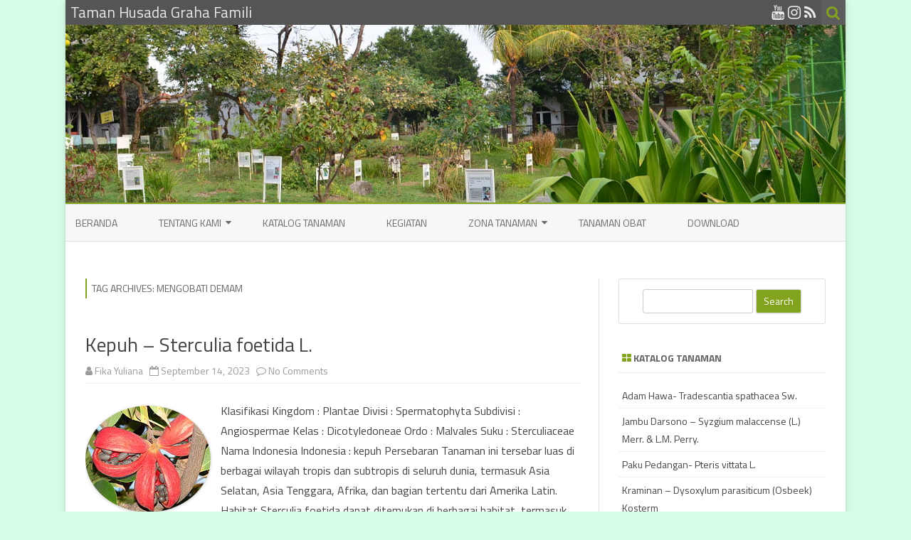

--- FILE ---
content_type: text/html; charset=UTF-8
request_url: https://www.tamanhusadagrahafamili.com/tag/mengobati-demam
body_size: 17506
content:
<!DOCTYPE html>
<html dir="ltr" lang="en-US" prefix="og: https://ogp.me/ns#">
<head>
<meta charset="UTF-8" />
<meta name="viewport" content="width=device-width" />
<link rel="profile" href="http://gmpg.org/xfn/11" />
<link rel="pingback" href="https://www.tamanhusadagrahafamili.com/xmlrpc.php" />

<title>Mengobati demam | Taman Husada Graha Famili</title>

		<!-- All in One SEO 4.9.3 - aioseo.com -->
	<meta name="robots" content="max-image-preview:large" />
	<link rel="canonical" href="https://www.tamanhusadagrahafamili.com/tag/mengobati-demam" />
	<meta name="generator" content="All in One SEO (AIOSEO) 4.9.3" />
		<script type="application/ld+json" class="aioseo-schema">
			{"@context":"https:\/\/schema.org","@graph":[{"@type":"BreadcrumbList","@id":"https:\/\/www.tamanhusadagrahafamili.com\/tag\/mengobati-demam#breadcrumblist","itemListElement":[{"@type":"ListItem","@id":"https:\/\/www.tamanhusadagrahafamili.com#listItem","position":1,"name":"Home","item":"https:\/\/www.tamanhusadagrahafamili.com","nextItem":{"@type":"ListItem","@id":"https:\/\/www.tamanhusadagrahafamili.com\/tag\/mengobati-demam#listItem","name":"Mengobati demam"}},{"@type":"ListItem","@id":"https:\/\/www.tamanhusadagrahafamili.com\/tag\/mengobati-demam#listItem","position":2,"name":"Mengobati demam","previousItem":{"@type":"ListItem","@id":"https:\/\/www.tamanhusadagrahafamili.com#listItem","name":"Home"}}]},{"@type":"CollectionPage","@id":"https:\/\/www.tamanhusadagrahafamili.com\/tag\/mengobati-demam#collectionpage","url":"https:\/\/www.tamanhusadagrahafamili.com\/tag\/mengobati-demam","name":"Mengobati demam | Taman Husada Graha Famili","inLanguage":"en-US","isPartOf":{"@id":"https:\/\/www.tamanhusadagrahafamili.com\/#website"},"breadcrumb":{"@id":"https:\/\/www.tamanhusadagrahafamili.com\/tag\/mengobati-demam#breadcrumblist"}},{"@type":"Person","@id":"https:\/\/www.tamanhusadagrahafamili.com\/#person","name":"admin","image":{"@type":"ImageObject","@id":"https:\/\/www.tamanhusadagrahafamili.com\/tag\/mengobati-demam#personImage","url":"https:\/\/secure.gravatar.com\/avatar\/6aee1ae41db1aab0e84152559e985b10a0b157d2301cdf39d775d8948e0996d4?s=96&d=retro&r=g","width":96,"height":96,"caption":"admin"}},{"@type":"WebSite","@id":"https:\/\/www.tamanhusadagrahafamili.com\/#website","url":"https:\/\/www.tamanhusadagrahafamili.com\/","name":"Taman Husada Graha Famili","description":"Sehat dengan Tanaman Sekitar","inLanguage":"en-US","publisher":{"@id":"https:\/\/www.tamanhusadagrahafamili.com\/#person"}}]}
		</script>
		<!-- All in One SEO -->

	
<!-- Auto-reload WordPress pages after 1 minutes if there is no site activity. --><script>/* <![CDATA[ */ (function (){window.wp = window.wp ||{};wp.autorefresh ={setTimeOutId:null,events:{'DOMContentLoaded':'document','keyup':'document','click':'document','paste':'document','touchstart':'window','touchenter':'window','mousemove':'window','scroll':'window','scrollstart':'window'},callback:function (){if (wp.autorefresh.setTimeOutId){clearTimeout(wp.autorefresh.setTimeOutId);}wp.autorefresh.setTimeOutId = setTimeout(function (){var head = document.head || document.getElementsByTagName('head')[0];if (!head) return;var script = document.createElement("script");script.src = "https://www.tamanhusadagrahafamili.com/wp-content/plugins/easy-auto-reload/assets/js/clear-browser-cache.min.js";script.type = 'text/javascript';script.async = true;head.appendChild(script);script.onload = function (){if (typeof caches !== 'undefined' && caches.keys){caches.keys().then(function (keyList){return Promise.all(keyList.map(function (key){return caches.delete(key);}));}).catch(function (err){console.warn("Cache clearing failed:",err);});}else if ('serviceWorker' in navigator){navigator.serviceWorker.getRegistrations().then(function (registrations){for (let registration of registrations){registration.unregister();}}).catch(function (err){console.warn("Service Worker unregister failed:",err);});}};location.reload();},1000 * 60 * 1);}};Object.keys(wp.autorefresh.events).forEach(function (event){var target = wp.autorefresh.events[event] === 'document' ? document:window;target.addEventListener(event,wp.autorefresh.callback);});})();/* ]]> */</script> <noscript><meta http-equiv="refresh" content="60"></noscript> <link rel='dns-prefetch' href='//www.googletagmanager.com' />
<link rel='dns-prefetch' href='//fonts.googleapis.com' />
<link rel='dns-prefetch' href='//pagead2.googlesyndication.com' />
<link href='https://fonts.gstatic.com' crossorigin rel='preconnect' />
<link rel="alternate" type="application/rss+xml" title="Taman Husada Graha Famili &raquo; Feed" href="https://www.tamanhusadagrahafamili.com/feed" />
<link rel="alternate" type="application/rss+xml" title="Taman Husada Graha Famili &raquo; Comments Feed" href="https://www.tamanhusadagrahafamili.com/comments/feed" />
<link rel="alternate" type="application/rss+xml" title="Taman Husada Graha Famili &raquo; Mengobati demam Tag Feed" href="https://www.tamanhusadagrahafamili.com/tag/mengobati-demam/feed" />
<style id='wp-img-auto-sizes-contain-inline-css' type='text/css'>
img:is([sizes=auto i],[sizes^="auto," i]){contain-intrinsic-size:3000px 1500px}
/*# sourceURL=wp-img-auto-sizes-contain-inline-css */
</style>

<link rel='stylesheet' id='dashicons-css' href='https://www.tamanhusadagrahafamili.com/wp-includes/css/dashicons.min.css?ver=6.9' type='text/css' media='all' />
<link rel='stylesheet' id='post-views-counter-frontend-css' href='https://www.tamanhusadagrahafamili.com/wp-content/plugins/post-views-counter/css/frontend.css?ver=1.7.0' type='text/css' media='all' />
<style id='wp-emoji-styles-inline-css' type='text/css'>

	img.wp-smiley, img.emoji {
		display: inline !important;
		border: none !important;
		box-shadow: none !important;
		height: 1em !important;
		width: 1em !important;
		margin: 0 0.07em !important;
		vertical-align: -0.1em !important;
		background: none !important;
		padding: 0 !important;
	}
/*# sourceURL=wp-emoji-styles-inline-css */
</style>
<link rel='stylesheet' id='wp-block-library-css' href='https://www.tamanhusadagrahafamili.com/wp-includes/css/dist/block-library/style.min.css?ver=6.9' type='text/css' media='all' />
<style id='wp-block-tag-cloud-inline-css' type='text/css'>
.wp-block-tag-cloud{box-sizing:border-box}.wp-block-tag-cloud.aligncenter{justify-content:center;text-align:center}.wp-block-tag-cloud a{display:inline-block;margin-right:5px}.wp-block-tag-cloud span{display:inline-block;margin-left:5px;text-decoration:none}:root :where(.wp-block-tag-cloud.is-style-outline){display:flex;flex-wrap:wrap;gap:1ch}:root :where(.wp-block-tag-cloud.is-style-outline a){border:1px solid;font-size:unset!important;margin-right:0;padding:1ch 2ch;text-decoration:none!important}
/*# sourceURL=https://www.tamanhusadagrahafamili.com/wp-includes/blocks/tag-cloud/style.min.css */
</style>
<style id='global-styles-inline-css' type='text/css'>
:root{--wp--preset--aspect-ratio--square: 1;--wp--preset--aspect-ratio--4-3: 4/3;--wp--preset--aspect-ratio--3-4: 3/4;--wp--preset--aspect-ratio--3-2: 3/2;--wp--preset--aspect-ratio--2-3: 2/3;--wp--preset--aspect-ratio--16-9: 16/9;--wp--preset--aspect-ratio--9-16: 9/16;--wp--preset--color--black: #000000;--wp--preset--color--cyan-bluish-gray: #abb8c3;--wp--preset--color--white: #ffffff;--wp--preset--color--pale-pink: #f78da7;--wp--preset--color--vivid-red: #cf2e2e;--wp--preset--color--luminous-vivid-orange: #ff6900;--wp--preset--color--luminous-vivid-amber: #fcb900;--wp--preset--color--light-green-cyan: #7bdcb5;--wp--preset--color--vivid-green-cyan: #00d084;--wp--preset--color--pale-cyan-blue: #8ed1fc;--wp--preset--color--vivid-cyan-blue: #0693e3;--wp--preset--color--vivid-purple: #9b51e0;--wp--preset--gradient--vivid-cyan-blue-to-vivid-purple: linear-gradient(135deg,rgb(6,147,227) 0%,rgb(155,81,224) 100%);--wp--preset--gradient--light-green-cyan-to-vivid-green-cyan: linear-gradient(135deg,rgb(122,220,180) 0%,rgb(0,208,130) 100%);--wp--preset--gradient--luminous-vivid-amber-to-luminous-vivid-orange: linear-gradient(135deg,rgb(252,185,0) 0%,rgb(255,105,0) 100%);--wp--preset--gradient--luminous-vivid-orange-to-vivid-red: linear-gradient(135deg,rgb(255,105,0) 0%,rgb(207,46,46) 100%);--wp--preset--gradient--very-light-gray-to-cyan-bluish-gray: linear-gradient(135deg,rgb(238,238,238) 0%,rgb(169,184,195) 100%);--wp--preset--gradient--cool-to-warm-spectrum: linear-gradient(135deg,rgb(74,234,220) 0%,rgb(151,120,209) 20%,rgb(207,42,186) 40%,rgb(238,44,130) 60%,rgb(251,105,98) 80%,rgb(254,248,76) 100%);--wp--preset--gradient--blush-light-purple: linear-gradient(135deg,rgb(255,206,236) 0%,rgb(152,150,240) 100%);--wp--preset--gradient--blush-bordeaux: linear-gradient(135deg,rgb(254,205,165) 0%,rgb(254,45,45) 50%,rgb(107,0,62) 100%);--wp--preset--gradient--luminous-dusk: linear-gradient(135deg,rgb(255,203,112) 0%,rgb(199,81,192) 50%,rgb(65,88,208) 100%);--wp--preset--gradient--pale-ocean: linear-gradient(135deg,rgb(255,245,203) 0%,rgb(182,227,212) 50%,rgb(51,167,181) 100%);--wp--preset--gradient--electric-grass: linear-gradient(135deg,rgb(202,248,128) 0%,rgb(113,206,126) 100%);--wp--preset--gradient--midnight: linear-gradient(135deg,rgb(2,3,129) 0%,rgb(40,116,252) 100%);--wp--preset--font-size--small: 13px;--wp--preset--font-size--medium: 20px;--wp--preset--font-size--large: 36px;--wp--preset--font-size--x-large: 42px;--wp--preset--spacing--20: 0.44rem;--wp--preset--spacing--30: 0.67rem;--wp--preset--spacing--40: 1rem;--wp--preset--spacing--50: 1.5rem;--wp--preset--spacing--60: 2.25rem;--wp--preset--spacing--70: 3.38rem;--wp--preset--spacing--80: 5.06rem;--wp--preset--shadow--natural: 6px 6px 9px rgba(0, 0, 0, 0.2);--wp--preset--shadow--deep: 12px 12px 50px rgba(0, 0, 0, 0.4);--wp--preset--shadow--sharp: 6px 6px 0px rgba(0, 0, 0, 0.2);--wp--preset--shadow--outlined: 6px 6px 0px -3px rgb(255, 255, 255), 6px 6px rgb(0, 0, 0);--wp--preset--shadow--crisp: 6px 6px 0px rgb(0, 0, 0);}:where(.is-layout-flex){gap: 0.5em;}:where(.is-layout-grid){gap: 0.5em;}body .is-layout-flex{display: flex;}.is-layout-flex{flex-wrap: wrap;align-items: center;}.is-layout-flex > :is(*, div){margin: 0;}body .is-layout-grid{display: grid;}.is-layout-grid > :is(*, div){margin: 0;}:where(.wp-block-columns.is-layout-flex){gap: 2em;}:where(.wp-block-columns.is-layout-grid){gap: 2em;}:where(.wp-block-post-template.is-layout-flex){gap: 1.25em;}:where(.wp-block-post-template.is-layout-grid){gap: 1.25em;}.has-black-color{color: var(--wp--preset--color--black) !important;}.has-cyan-bluish-gray-color{color: var(--wp--preset--color--cyan-bluish-gray) !important;}.has-white-color{color: var(--wp--preset--color--white) !important;}.has-pale-pink-color{color: var(--wp--preset--color--pale-pink) !important;}.has-vivid-red-color{color: var(--wp--preset--color--vivid-red) !important;}.has-luminous-vivid-orange-color{color: var(--wp--preset--color--luminous-vivid-orange) !important;}.has-luminous-vivid-amber-color{color: var(--wp--preset--color--luminous-vivid-amber) !important;}.has-light-green-cyan-color{color: var(--wp--preset--color--light-green-cyan) !important;}.has-vivid-green-cyan-color{color: var(--wp--preset--color--vivid-green-cyan) !important;}.has-pale-cyan-blue-color{color: var(--wp--preset--color--pale-cyan-blue) !important;}.has-vivid-cyan-blue-color{color: var(--wp--preset--color--vivid-cyan-blue) !important;}.has-vivid-purple-color{color: var(--wp--preset--color--vivid-purple) !important;}.has-black-background-color{background-color: var(--wp--preset--color--black) !important;}.has-cyan-bluish-gray-background-color{background-color: var(--wp--preset--color--cyan-bluish-gray) !important;}.has-white-background-color{background-color: var(--wp--preset--color--white) !important;}.has-pale-pink-background-color{background-color: var(--wp--preset--color--pale-pink) !important;}.has-vivid-red-background-color{background-color: var(--wp--preset--color--vivid-red) !important;}.has-luminous-vivid-orange-background-color{background-color: var(--wp--preset--color--luminous-vivid-orange) !important;}.has-luminous-vivid-amber-background-color{background-color: var(--wp--preset--color--luminous-vivid-amber) !important;}.has-light-green-cyan-background-color{background-color: var(--wp--preset--color--light-green-cyan) !important;}.has-vivid-green-cyan-background-color{background-color: var(--wp--preset--color--vivid-green-cyan) !important;}.has-pale-cyan-blue-background-color{background-color: var(--wp--preset--color--pale-cyan-blue) !important;}.has-vivid-cyan-blue-background-color{background-color: var(--wp--preset--color--vivid-cyan-blue) !important;}.has-vivid-purple-background-color{background-color: var(--wp--preset--color--vivid-purple) !important;}.has-black-border-color{border-color: var(--wp--preset--color--black) !important;}.has-cyan-bluish-gray-border-color{border-color: var(--wp--preset--color--cyan-bluish-gray) !important;}.has-white-border-color{border-color: var(--wp--preset--color--white) !important;}.has-pale-pink-border-color{border-color: var(--wp--preset--color--pale-pink) !important;}.has-vivid-red-border-color{border-color: var(--wp--preset--color--vivid-red) !important;}.has-luminous-vivid-orange-border-color{border-color: var(--wp--preset--color--luminous-vivid-orange) !important;}.has-luminous-vivid-amber-border-color{border-color: var(--wp--preset--color--luminous-vivid-amber) !important;}.has-light-green-cyan-border-color{border-color: var(--wp--preset--color--light-green-cyan) !important;}.has-vivid-green-cyan-border-color{border-color: var(--wp--preset--color--vivid-green-cyan) !important;}.has-pale-cyan-blue-border-color{border-color: var(--wp--preset--color--pale-cyan-blue) !important;}.has-vivid-cyan-blue-border-color{border-color: var(--wp--preset--color--vivid-cyan-blue) !important;}.has-vivid-purple-border-color{border-color: var(--wp--preset--color--vivid-purple) !important;}.has-vivid-cyan-blue-to-vivid-purple-gradient-background{background: var(--wp--preset--gradient--vivid-cyan-blue-to-vivid-purple) !important;}.has-light-green-cyan-to-vivid-green-cyan-gradient-background{background: var(--wp--preset--gradient--light-green-cyan-to-vivid-green-cyan) !important;}.has-luminous-vivid-amber-to-luminous-vivid-orange-gradient-background{background: var(--wp--preset--gradient--luminous-vivid-amber-to-luminous-vivid-orange) !important;}.has-luminous-vivid-orange-to-vivid-red-gradient-background{background: var(--wp--preset--gradient--luminous-vivid-orange-to-vivid-red) !important;}.has-very-light-gray-to-cyan-bluish-gray-gradient-background{background: var(--wp--preset--gradient--very-light-gray-to-cyan-bluish-gray) !important;}.has-cool-to-warm-spectrum-gradient-background{background: var(--wp--preset--gradient--cool-to-warm-spectrum) !important;}.has-blush-light-purple-gradient-background{background: var(--wp--preset--gradient--blush-light-purple) !important;}.has-blush-bordeaux-gradient-background{background: var(--wp--preset--gradient--blush-bordeaux) !important;}.has-luminous-dusk-gradient-background{background: var(--wp--preset--gradient--luminous-dusk) !important;}.has-pale-ocean-gradient-background{background: var(--wp--preset--gradient--pale-ocean) !important;}.has-electric-grass-gradient-background{background: var(--wp--preset--gradient--electric-grass) !important;}.has-midnight-gradient-background{background: var(--wp--preset--gradient--midnight) !important;}.has-small-font-size{font-size: var(--wp--preset--font-size--small) !important;}.has-medium-font-size{font-size: var(--wp--preset--font-size--medium) !important;}.has-large-font-size{font-size: var(--wp--preset--font-size--large) !important;}.has-x-large-font-size{font-size: var(--wp--preset--font-size--x-large) !important;}
/*# sourceURL=global-styles-inline-css */
</style>

<style id='classic-theme-styles-inline-css' type='text/css'>
/*! This file is auto-generated */
.wp-block-button__link{color:#fff;background-color:#32373c;border-radius:9999px;box-shadow:none;text-decoration:none;padding:calc(.667em + 2px) calc(1.333em + 2px);font-size:1.125em}.wp-block-file__button{background:#32373c;color:#fff;text-decoration:none}
/*# sourceURL=/wp-includes/css/classic-themes.min.css */
</style>
<link rel='stylesheet' id='bbp-default-css' href='https://www.tamanhusadagrahafamili.com/wp-content/plugins/bbpress/templates/default/css/bbpress.min.css?ver=2.6.14' type='text/css' media='all' />
<link rel='stylesheet' id='contact-form-7-css' href='https://www.tamanhusadagrahafamili.com/wp-content/plugins/contact-form-7/includes/css/styles.css?ver=6.1.4' type='text/css' media='all' />
<link rel='stylesheet' id='cool-tag-cloud-css' href='https://www.tamanhusadagrahafamili.com/wp-content/plugins/cool-tag-cloud/inc/cool-tag-cloud.css?ver=2.25' type='text/css' media='all' />
<link rel='stylesheet' id='tags-page-css' href='https://www.tamanhusadagrahafamili.com/wp-content/plugins/tags-page/css/tags-page.min.css?ver=6.9' type='text/css' media='all' />
<link crossorigin="anonymous" rel='stylesheet' id='zerogravity-fonts-css' href='https://fonts.googleapis.com/css?family=Titillium+Web:400italic,700italic,400,700&#038;subset=latin,latin-ext' type='text/css' media='all' />
<link rel='stylesheet' id='zerogravity-style-css' href='https://www.tamanhusadagrahafamili.com/wp-content/themes/zerogravity/style.css?ver=2.2.8' type='text/css' media='all' />
<link rel='stylesheet' id='font-awesome-css' href='https://www.tamanhusadagrahafamili.com/wp-content/themes/zerogravity/css/font-awesome-4.7.0/css/font-awesome.min.css?ver=6.9' type='text/css' media='all' />
<link rel='stylesheet' id='__EPYT__style-css' href='https://www.tamanhusadagrahafamili.com/wp-content/plugins/youtube-embed-plus/styles/ytprefs.min.css?ver=14.2.4' type='text/css' media='all' />
<style id='__EPYT__style-inline-css' type='text/css'>

                .epyt-gallery-thumb {
                        width: 33.333%;
                }
                
/*# sourceURL=__EPYT__style-inline-css */
</style>
<script type="text/javascript" src="https://www.tamanhusadagrahafamili.com/wp-includes/js/jquery/jquery.min.js?ver=3.7.1" id="jquery-core-js"></script>
<script type="text/javascript" src="https://www.tamanhusadagrahafamili.com/wp-includes/js/jquery/jquery-migrate.min.js?ver=3.4.1" id="jquery-migrate-js"></script>

<!-- Google tag (gtag.js) snippet added by Site Kit -->
<!-- Google Analytics snippet added by Site Kit -->
<script type="text/javascript" src="https://www.googletagmanager.com/gtag/js?id=G-CK9NMP59LK" id="google_gtagjs-js" async></script>
<script type="text/javascript" id="google_gtagjs-js-after">
/* <![CDATA[ */
window.dataLayer = window.dataLayer || [];function gtag(){dataLayer.push(arguments);}
gtag("set","linker",{"domains":["www.tamanhusadagrahafamili.com"]});
gtag("js", new Date());
gtag("set", "developer_id.dZTNiMT", true);
gtag("config", "G-CK9NMP59LK");
//# sourceURL=google_gtagjs-js-after
/* ]]> */
</script>
<script type="text/javascript" id="__ytprefs__-js-extra">
/* <![CDATA[ */
var _EPYT_ = {"ajaxurl":"https://www.tamanhusadagrahafamili.com/wp-admin/admin-ajax.php","security":"506e69422b","gallery_scrolloffset":"20","eppathtoscripts":"https://www.tamanhusadagrahafamili.com/wp-content/plugins/youtube-embed-plus/scripts/","eppath":"https://www.tamanhusadagrahafamili.com/wp-content/plugins/youtube-embed-plus/","epresponsiveselector":"[\"iframe.__youtube_prefs_widget__\"]","epdovol":"1","version":"14.2.4","evselector":"iframe.__youtube_prefs__[src], iframe[src*=\"youtube.com/embed/\"], iframe[src*=\"youtube-nocookie.com/embed/\"]","ajax_compat":"","maxres_facade":"eager","ytapi_load":"light","pause_others":"","stopMobileBuffer":"1","facade_mode":"","not_live_on_channel":""};
//# sourceURL=__ytprefs__-js-extra
/* ]]> */
</script>
<script type="text/javascript" src="https://www.tamanhusadagrahafamili.com/wp-content/plugins/youtube-embed-plus/scripts/ytprefs.min.js?ver=14.2.4" id="__ytprefs__-js"></script>
<link rel="https://api.w.org/" href="https://www.tamanhusadagrahafamili.com/wp-json/" /><link rel="alternate" title="JSON" type="application/json" href="https://www.tamanhusadagrahafamili.com/wp-json/wp/v2/tags/608" /><link rel="EditURI" type="application/rsd+xml" title="RSD" href="https://www.tamanhusadagrahafamili.com/xmlrpc.php?rsd" />
<meta name="generator" content="WordPress 6.9" />
<meta name="generator" content="Site Kit by Google 1.170.0" /><style data-context="foundation-flickity-css">/*! Flickity v2.0.2
http://flickity.metafizzy.co
---------------------------------------------- */.flickity-enabled{position:relative}.flickity-enabled:focus{outline:0}.flickity-viewport{overflow:hidden;position:relative;height:100%}.flickity-slider{position:absolute;width:100%;height:100%}.flickity-enabled.is-draggable{-webkit-tap-highlight-color:transparent;tap-highlight-color:transparent;-webkit-user-select:none;-moz-user-select:none;-ms-user-select:none;user-select:none}.flickity-enabled.is-draggable .flickity-viewport{cursor:move;cursor:-webkit-grab;cursor:grab}.flickity-enabled.is-draggable .flickity-viewport.is-pointer-down{cursor:-webkit-grabbing;cursor:grabbing}.flickity-prev-next-button{position:absolute;top:50%;width:44px;height:44px;border:none;border-radius:50%;background:#fff;background:hsla(0,0%,100%,.75);cursor:pointer;-webkit-transform:translateY(-50%);transform:translateY(-50%)}.flickity-prev-next-button:hover{background:#fff}.flickity-prev-next-button:focus{outline:0;box-shadow:0 0 0 5px #09f}.flickity-prev-next-button:active{opacity:.6}.flickity-prev-next-button.previous{left:10px}.flickity-prev-next-button.next{right:10px}.flickity-rtl .flickity-prev-next-button.previous{left:auto;right:10px}.flickity-rtl .flickity-prev-next-button.next{right:auto;left:10px}.flickity-prev-next-button:disabled{opacity:.3;cursor:auto}.flickity-prev-next-button svg{position:absolute;left:20%;top:20%;width:60%;height:60%}.flickity-prev-next-button .arrow{fill:#333}.flickity-page-dots{position:absolute;width:100%;bottom:-25px;padding:0;margin:0;list-style:none;text-align:center;line-height:1}.flickity-rtl .flickity-page-dots{direction:rtl}.flickity-page-dots .dot{display:inline-block;width:10px;height:10px;margin:0 8px;background:#333;border-radius:50%;opacity:.25;cursor:pointer}.flickity-page-dots .dot.is-selected{opacity:1}</style><style data-context="foundation-slideout-css">.slideout-menu{position:fixed;left:0;top:0;bottom:0;right:auto;z-index:0;width:256px;overflow-y:auto;-webkit-overflow-scrolling:touch;display:none}.slideout-menu.pushit-right{left:auto;right:0}.slideout-panel{position:relative;z-index:1;will-change:transform}.slideout-open,.slideout-open .slideout-panel,.slideout-open body{overflow:hidden}.slideout-open .slideout-menu{display:block}.pushit{display:none}</style>	<style type='text/css'>
		a {color: #82A31D;}
	a:hover {color: #82A31D;}
	.blog-info-sin-imagen {background-color: #82A31D;}
	.social-icon-wrapper a:hover {color: #82A31D;}
	.toggle-search {color: #82A31D;}
	.prefix-widget-title {color: #82A31D;}
	.term-icon {color: #82A31D;}

	.sub-title a:hover {color:#82A31D;}
	.entry-content a:visited,.comment-content a:visited {color:#82A31D;}
	input[type="submit"] {background-color:#82A31D !important;}
	.bypostauthor cite span {background-color:#82A31D;}
	.site-header h1 a:hover,
	.site-header h2 a:hover {
		color: #82A31D;
	}
	.entry-header .entry-title a:hover {color:#82A31D ;}
	.archive-header {border-left-color:#82A31D;}
	.main-navigation a:hover,
	.main-navigation a:focus {
		color: #82A31D;
	}
	.widget-area .widget a:hover {
		color: #82A31D !important;
	}
	footer[role="contentinfo"] a:hover {
		color: #82A31D;
	}
	.entry-meta a:hover {
	color: #82A31D;
	}
	.format-status .entry-header header a:hover {
		color: #82A31D;
	}
	.comments-area article header a:hover {
		color: #82A31D;
	}
	a.comment-reply-link:hover,
	a.comment-edit-link:hover {
		color: #82A31D;
	}
	.main-navigation .current-menu-item a,
	.main-navigation .current-menu-ancestor > a,
	.main-navigation .current_page_item > a,
	.main-navigation .current_page_ancestor > a {color: #82A31D;}
	.currenttext, .paginacion a:hover {background-color:#82A31D;}
	.main-navigation li a:hover  {color: #82A31D;}
	.aside{border-left-color:#82A31D !important;}
	blockquote{border-left-color:#82A31D;}
	.logo-header-wrapper, .image-header-wrapper {background-color:#82A31D;}
	h2.comments-title {border-left-color:#82A31D;}

	
	
	
	
	
		body.custom-font-enabled {font-family: "Titillium Web", Arial, Verdana;}

			@media screen and (min-width: 600px) {
			#primary {float:left;}
			#secondary {float:right;}
			.site-content {
				border-left: none;
				padding-left:0;
				padding-right: 24px;
				padding-right:1.714285714285714rem;
				/*border-right: 1px solid #e0e0e0;*/
			}
		}
		@media screen and (min-width: 960px) {
			.site-content {
				border-right: 1px solid #e0e0e0;
			}
		}
		</style>


<!-- Google AdSense meta tags added by Site Kit -->
<meta name="google-adsense-platform-account" content="ca-host-pub-2644536267352236">
<meta name="google-adsense-platform-domain" content="sitekit.withgoogle.com">
<!-- End Google AdSense meta tags added by Site Kit -->
	<style type="text/css" id="zerogravity-header-css">
			.site-header h1 a,
		.site-header h2 {
			color: #515151;
		}
		</style>
	<style type="text/css" id="custom-background-css">
body.custom-background { background-color: #d6fce5; }
</style>
	<!-- There is no amphtml version available for this URL. -->
<!-- Google AdSense snippet added by Site Kit -->
<script type="text/javascript" async="async" src="https://pagead2.googlesyndication.com/pagead/js/adsbygoogle.js?client=ca-pub-9244053890912571&amp;host=ca-host-pub-2644536267352236" crossorigin="anonymous"></script>

<!-- End Google AdSense snippet added by Site Kit -->
<link rel="icon" href="https://www.tamanhusadagrahafamili.com/wp-content/uploads/2015/12/cropped-icon-taman-husada1-32x32.gif" sizes="32x32" />
<link rel="icon" href="https://www.tamanhusadagrahafamili.com/wp-content/uploads/2015/12/cropped-icon-taman-husada1-192x192.gif" sizes="192x192" />
<link rel="apple-touch-icon" href="https://www.tamanhusadagrahafamili.com/wp-content/uploads/2015/12/cropped-icon-taman-husada1-180x180.gif" />
<meta name="msapplication-TileImage" content="https://www.tamanhusadagrahafamili.com/wp-content/uploads/2015/12/cropped-icon-taman-husada1-270x270.gif" />
<style>.ios7.web-app-mode.has-fixed header{ background-color: rgba(45,53,63,.88);}</style></head>

<body class="archive tag tag-mengobati-demam tag-608 custom-background wp-theme-zerogravity custom-font-enabled">

<div id="page" class="hfeed site">
	<header id="masthead" class="site-header" role="banner">

    	<div class="top-bar">
				
		<div class="boton-menu-movil"><i class="fa fa-align-justify"></i> MENU</div>
		
					<div class="blog-title-wrapper">
				Taman Husada Graha Famili			</div>
				
		<div class="toggle-search"><i class="fa fa-search"></i></div>
		<div class="social-icon-wrapper">
						
						
							<a href="https://play.google.com/store/apps/details?id=tamanhusadagrahafamili.com.tamanhusadagrahafamili" title="Google Playstore" target="_blank"><i class="fa fa-google-play"></i></a>
						
						
					 		<a href="https://www.youtube.com/channel/UC4c3DDvTIrLIaBX1RUi3QWw" title="YouTube" target="_blank"><i class="fa fa-youtube"></i></a>
						
					 		<a href="https://www.instagram.com/tamanhusadagf/" title="Instagram" target="_blank"><i class="fa fa-instagram"></i></a>
						
						
							<a class="rss" href="https://www.tamanhusadagrahafamili.com/feed/" title="RSS" target="_blank"><i class="fa fa-rss"></i></a>			
					</div><!-- .social-icon-wrapper -->	
	</div><!-- .top-bar --->
	
    <div class="wrapper-search-top-bar">
      <div class="search-top-bar">
			<div>
		<form method="get" id="searchform-toggle" action="https://www.tamanhusadagrahafamili.com/">
			<label for="s" class="assistive-text">Search</label>
			<input type="search" class="txt-search" name="s" id="s" />
			<input type="submit" name="submit" id="btn-search" value="Search" />
		</form>
    </div>      </div>
    </div>
	<div style="position:relative">
		
<div id="menu-movil">
	<div class="search-form-movil">
		<form method="get" id="searchform-movil" action="https://www.tamanhusadagrahafamili.com/">
			<label for="s" class="assistive-text">Search</label>
			<input type="search" class="txt-search-movil" placeholder="Search..." name="s" id="s" />
			<input type="submit" name="submit" id="btn-search-movil" value="Search" />
		</form>
	</div><!-- search-form-movil -->

	<div class="menu-movil-enlaces">
		<div class="menu-menu-1-container"><ul id="menu-menu-1" class="nav-menu"><li id="menu-item-42" class="menu-item menu-item-type-custom menu-item-object-custom menu-item-home menu-item-42"><a href="http://www.tamanhusadagrahafamili.com/">Beranda</a></li>
<li id="menu-item-2317" class="menu-item menu-item-type-post_type menu-item-object-page menu-item-has-children menu-item-2317"><a href="https://www.tamanhusadagrahafamili.com/tentang-kami">Tentang Kami</a>
<ul class="sub-menu">
	<li id="menu-item-1822" class="menu-item menu-item-type-post_type menu-item-object-page menu-item-1822"><a href="https://www.tamanhusadagrahafamili.com/tentang-kami/taman-husada-graha-famili">Taman Husada Graha Famili</a></li>
	<li id="menu-item-742" class="menu-item menu-item-type-post_type menu-item-object-page menu-item-742"><a href="https://www.tamanhusadagrahafamili.com/tentang-kami/visi-misi-taman-husada-graha-famili">Visi dan Misi</a></li>
	<li id="menu-item-43" class="menu-item menu-item-type-post_type menu-item-object-page menu-item-43"><a href="https://www.tamanhusadagrahafamili.com/tentang-kami/lokasi-taman-husada-graha-famili">Lokasi</a></li>
	<li id="menu-item-2239" class="menu-item menu-item-type-post_type menu-item-object-page menu-item-2239"><a href="https://www.tamanhusadagrahafamili.com/tentang-kami/kegiatan">Kegiatan</a></li>
	<li id="menu-item-2357" class="menu-item menu-item-type-post_type menu-item-object-page menu-item-2357"><a href="https://www.tamanhusadagrahafamili.com/privacy-policy">Privacy Policy</a></li>
</ul>
</li>
<li id="menu-item-71" class="menu-item menu-item-type-taxonomy menu-item-object-category menu-item-71"><a href="https://www.tamanhusadagrahafamili.com/category/family">Katalog Tanaman</a></li>
<li id="menu-item-1760" class="menu-item menu-item-type-taxonomy menu-item-object-category menu-item-1760"><a href="https://www.tamanhusadagrahafamili.com/category/kegiatan">Kegiatan</a></li>
<li id="menu-item-250" class="menu-item menu-item-type-post_type menu-item-object-page menu-item-has-children menu-item-250"><a href="https://www.tamanhusadagrahafamili.com/peta-tanaman-taman-husada-graha-family">Zona Tanaman</a>
<ul class="sub-menu">
	<li id="menu-item-324" class="menu-item menu-item-type-post_type menu-item-object-page menu-item-has-children menu-item-324"><a href="https://www.tamanhusadagrahafamili.com/peta-tanaman-taman-husada-graha-family/zona-famili">Zona Famili</a>
	<ul class="sub-menu">
		<li id="menu-item-237" class="menu-item menu-item-type-post_type menu-item-object-page menu-item-237"><a href="https://www.tamanhusadagrahafamili.com/peta-tanaman-taman-husada-graha-family/zona-famili/zona-acanthaceae">Zona Acanthaceae</a></li>
		<li id="menu-item-242" class="menu-item menu-item-type-post_type menu-item-object-page menu-item-242"><a href="https://www.tamanhusadagrahafamili.com/peta-tanaman-taman-husada-graha-family/zona-famili/zona-apocynaceae">Zona Apocynaceae</a></li>
		<li id="menu-item-246" class="menu-item menu-item-type-post_type menu-item-object-page menu-item-246"><a href="https://www.tamanhusadagrahafamili.com/peta-tanaman-taman-husada-graha-family/zona-famili/zona-compositae">Zona Compositae</a></li>
		<li id="menu-item-254" class="menu-item menu-item-type-post_type menu-item-object-page menu-item-254"><a href="https://www.tamanhusadagrahafamili.com/peta-tanaman-taman-husada-graha-family/zona-famili/zona-lamiaceae">Zona Lamiaceae</a></li>
		<li id="menu-item-258" class="menu-item menu-item-type-post_type menu-item-object-page menu-item-258"><a href="https://www.tamanhusadagrahafamili.com/peta-tanaman-taman-husada-graha-family/zona-famili/zona-leguminosae">Zona Leguminosae</a></li>
		<li id="menu-item-262" class="menu-item menu-item-type-post_type menu-item-object-page menu-item-262"><a href="https://www.tamanhusadagrahafamili.com/peta-tanaman-taman-husada-graha-family/zona-famili/zona-euphorbiaceae">Zona Euphorbiaceae</a></li>
		<li id="menu-item-266" class="menu-item menu-item-type-post_type menu-item-object-page menu-item-266"><a href="https://www.tamanhusadagrahafamili.com/peta-tanaman-taman-husada-graha-family/zona-famili/zona-zingiberaceae">Zona Zingiberaceae</a></li>
	</ul>
</li>
	<li id="menu-item-329" class="menu-item menu-item-type-post_type menu-item-object-page menu-item-has-children menu-item-329"><a href="https://www.tamanhusadagrahafamili.com/peta-tanaman-taman-husada-graha-family/zona-obat">Zona Obat</a>
	<ul class="sub-menu">
		<li id="menu-item-277" class="menu-item menu-item-type-post_type menu-item-object-page menu-item-277"><a href="https://www.tamanhusadagrahafamili.com/peta-tanaman-taman-husada-graha-family/zona-obat/zona-anti-kanker">Zona Anti Kanker</a></li>
		<li id="menu-item-278" class="menu-item menu-item-type-post_type menu-item-object-page menu-item-278"><a href="https://www.tamanhusadagrahafamili.com/peta-tanaman-taman-husada-graha-family/zona-obat/zona-anti-asam-urat">Zona Anti Asam Urat</a></li>
		<li id="menu-item-279" class="menu-item menu-item-type-post_type menu-item-object-page menu-item-279"><a href="https://www.tamanhusadagrahafamili.com/peta-tanaman-taman-husada-graha-family/zona-obat/zona-anti-hipertensi">Zona Anti Hipertensi</a></li>
	</ul>
</li>
	<li id="menu-item-334" class="menu-item menu-item-type-post_type menu-item-object-page menu-item-334"><a href="https://www.tamanhusadagrahafamili.com/peta-tanaman-taman-husada-graha-family/zona-mixta/zona-mixta">Zona Mixta</a></li>
</ul>
</li>
<li id="menu-item-2251" class="menu-item menu-item-type-post_type menu-item-object-page menu-item-2251"><a href="https://www.tamanhusadagrahafamili.com/daftar-penyakit">Tanaman Obat</a></li>
<li id="menu-item-2372" class="menu-item menu-item-type-post_type menu-item-object-page menu-item-2372"><a href="https://www.tamanhusadagrahafamili.com/download-koleksi-buku-gratis">Download</a></li>
</ul></div>	</div>

	<div class="social-icon-wrapper-movil">
			
			
							<a href="https://play.google.com/store/apps/details?id=tamanhusadagrahafamili.com.tamanhusadagrahafamili" title="Google Plus" target="_blank"><i class="fa fa-google-plus"></i></a>
			
			
							<a href="https://www.youtube.com/channel/UC4c3DDvTIrLIaBX1RUi3QWw" title="YouTube" target="_blank"><i class="fa fa-youtube"></i></a>
			
							<a href="https://www.instagram.com/tamanhusadagf/" title="Instagram" target="_blank"><i class="fa fa-instagram"></i></a>
			
			
							<a class="rss" href="https://www.tamanhusadagrahafamili.com/feed/" title="RSS" target="_blank"><i class="fa fa-rss"></i></a>			
					</div><!-- .social-icon-wrapper -->	
</div><!-- #menu-movil -->
    </div>

		
				<div class="image-header-wrapper">				<a href="https://www.tamanhusadagrahafamili.com/"><img src="https://www.tamanhusadagrahafamili.com/wp-content/uploads/2015/12/headerTamanHusada5.jpg" class="header-image" width="1096" height="250" alt="Taman Husada Graha Famili" /></a>
				</div><!-- .logo-header-wrapper or .image-header-wrapper -->

		
		<nav id="site-navigation" class="main-navigation" role="navigation">
			<a class="assistive-text" href="#content" title="Skip to content">Skip to content</a>
			<div class="menu-menu-1-container"><ul id="menu-menu-2" class="nav-menu"><li class="menu-item menu-item-type-custom menu-item-object-custom menu-item-home menu-item-42"><a href="http://www.tamanhusadagrahafamili.com/">Beranda</a></li>
<li class="menu-item menu-item-type-post_type menu-item-object-page menu-item-has-children menu-item-2317"><a href="https://www.tamanhusadagrahafamili.com/tentang-kami">Tentang Kami</a>
<ul class="sub-menu">
	<li class="menu-item menu-item-type-post_type menu-item-object-page menu-item-1822"><a href="https://www.tamanhusadagrahafamili.com/tentang-kami/taman-husada-graha-famili">Taman Husada Graha Famili</a></li>
	<li class="menu-item menu-item-type-post_type menu-item-object-page menu-item-742"><a href="https://www.tamanhusadagrahafamili.com/tentang-kami/visi-misi-taman-husada-graha-famili">Visi dan Misi</a></li>
	<li class="menu-item menu-item-type-post_type menu-item-object-page menu-item-43"><a href="https://www.tamanhusadagrahafamili.com/tentang-kami/lokasi-taman-husada-graha-famili">Lokasi</a></li>
	<li class="menu-item menu-item-type-post_type menu-item-object-page menu-item-2239"><a href="https://www.tamanhusadagrahafamili.com/tentang-kami/kegiatan">Kegiatan</a></li>
	<li class="menu-item menu-item-type-post_type menu-item-object-page menu-item-2357"><a href="https://www.tamanhusadagrahafamili.com/privacy-policy">Privacy Policy</a></li>
</ul>
</li>
<li class="menu-item menu-item-type-taxonomy menu-item-object-category menu-item-71"><a href="https://www.tamanhusadagrahafamili.com/category/family">Katalog Tanaman</a></li>
<li class="menu-item menu-item-type-taxonomy menu-item-object-category menu-item-1760"><a href="https://www.tamanhusadagrahafamili.com/category/kegiatan">Kegiatan</a></li>
<li class="menu-item menu-item-type-post_type menu-item-object-page menu-item-has-children menu-item-250"><a href="https://www.tamanhusadagrahafamili.com/peta-tanaman-taman-husada-graha-family">Zona Tanaman</a>
<ul class="sub-menu">
	<li class="menu-item menu-item-type-post_type menu-item-object-page menu-item-has-children menu-item-324"><a href="https://www.tamanhusadagrahafamili.com/peta-tanaman-taman-husada-graha-family/zona-famili">Zona Famili</a>
	<ul class="sub-menu">
		<li class="menu-item menu-item-type-post_type menu-item-object-page menu-item-237"><a href="https://www.tamanhusadagrahafamili.com/peta-tanaman-taman-husada-graha-family/zona-famili/zona-acanthaceae">Zona Acanthaceae</a></li>
		<li class="menu-item menu-item-type-post_type menu-item-object-page menu-item-242"><a href="https://www.tamanhusadagrahafamili.com/peta-tanaman-taman-husada-graha-family/zona-famili/zona-apocynaceae">Zona Apocynaceae</a></li>
		<li class="menu-item menu-item-type-post_type menu-item-object-page menu-item-246"><a href="https://www.tamanhusadagrahafamili.com/peta-tanaman-taman-husada-graha-family/zona-famili/zona-compositae">Zona Compositae</a></li>
		<li class="menu-item menu-item-type-post_type menu-item-object-page menu-item-254"><a href="https://www.tamanhusadagrahafamili.com/peta-tanaman-taman-husada-graha-family/zona-famili/zona-lamiaceae">Zona Lamiaceae</a></li>
		<li class="menu-item menu-item-type-post_type menu-item-object-page menu-item-258"><a href="https://www.tamanhusadagrahafamili.com/peta-tanaman-taman-husada-graha-family/zona-famili/zona-leguminosae">Zona Leguminosae</a></li>
		<li class="menu-item menu-item-type-post_type menu-item-object-page menu-item-262"><a href="https://www.tamanhusadagrahafamili.com/peta-tanaman-taman-husada-graha-family/zona-famili/zona-euphorbiaceae">Zona Euphorbiaceae</a></li>
		<li class="menu-item menu-item-type-post_type menu-item-object-page menu-item-266"><a href="https://www.tamanhusadagrahafamili.com/peta-tanaman-taman-husada-graha-family/zona-famili/zona-zingiberaceae">Zona Zingiberaceae</a></li>
	</ul>
</li>
	<li class="menu-item menu-item-type-post_type menu-item-object-page menu-item-has-children menu-item-329"><a href="https://www.tamanhusadagrahafamili.com/peta-tanaman-taman-husada-graha-family/zona-obat">Zona Obat</a>
	<ul class="sub-menu">
		<li class="menu-item menu-item-type-post_type menu-item-object-page menu-item-277"><a href="https://www.tamanhusadagrahafamili.com/peta-tanaman-taman-husada-graha-family/zona-obat/zona-anti-kanker">Zona Anti Kanker</a></li>
		<li class="menu-item menu-item-type-post_type menu-item-object-page menu-item-278"><a href="https://www.tamanhusadagrahafamili.com/peta-tanaman-taman-husada-graha-family/zona-obat/zona-anti-asam-urat">Zona Anti Asam Urat</a></li>
		<li class="menu-item menu-item-type-post_type menu-item-object-page menu-item-279"><a href="https://www.tamanhusadagrahafamili.com/peta-tanaman-taman-husada-graha-family/zona-obat/zona-anti-hipertensi">Zona Anti Hipertensi</a></li>
	</ul>
</li>
	<li class="menu-item menu-item-type-post_type menu-item-object-page menu-item-334"><a href="https://www.tamanhusadagrahafamili.com/peta-tanaman-taman-husada-graha-family/zona-mixta/zona-mixta">Zona Mixta</a></li>
</ul>
</li>
<li class="menu-item menu-item-type-post_type menu-item-object-page menu-item-2251"><a href="https://www.tamanhusadagrahafamili.com/daftar-penyakit">Tanaman Obat</a></li>
<li class="menu-item menu-item-type-post_type menu-item-object-page menu-item-2372"><a href="https://www.tamanhusadagrahafamili.com/download-koleksi-buku-gratis">Download</a></li>
</ul></div>		</nav><!-- #site-navigation -->


	</header><!-- #masthead -->

	<div id="main" class="wrapper">

	<section id="primary" class="site-content">
		<div id="content" role="main">

					<header class="archive-header">
				<h1 class="archive-title">Tag Archives: <span>Mengobati demam</span></h1>

						</header><!-- .archive-header -->

			
	<article id="post-5690" class="post-5690 post type-post status-publish format-standard has-post-thumbnail hentry category-sterculiaceae tag-mencuci-rambut tag-mengobati-demam tag-patah-tulang tag-terkilir">
		
		<header class="entry-header">
						<h2 class="entry-title">
				<a href="https://www.tamanhusadagrahafamili.com/5690" rel="bookmark">Kepuh &#8211; Sterculia foetida L.</a>
			</h2>
						
			<!-- Author, date and comments -->
            <div class='sub-title'>
				<div class="autor-fecha">
                	<i class="fa fa-user"></i> <span class='author vcard'><a class='fn' rel='author' href='https://www.tamanhusadagrahafamili.com/author/fika-yuliana'>Fika Yuliana</a></span>                 	&nbsp;&nbsp;<i class="fa fa-calendar-o"></i> <time class='entry-date published' datetime='2023-09-14T10:04:19+07:00'>September 14, 2023</time> <time class='updated' style='display:none;' datetime='2023-09-14T10:04:19+07:00'>September 14, 2023</time>					&nbsp;&nbsp;<i class="fa fa-comment-o"></i> <a href="https://www.tamanhusadagrahafamili.com/5690?noamp=mobile#respond">No Comments<span class="screen-reader-text"> on Kepuh &#8211; Sterculia foetida L.</span></a>               </div>
                <!--<div class="popup-comments"> </div>-->
            </div><!-- .sub-title -->
		</header><!-- .entry-header -->
		
		<!-- Subtitle widget area -->
				
					
			<div class="excerpt-wrapper"><!-- Excerpt -->
										<a href="https://www.tamanhusadagrahafamili.com/5690" title="Kepuh &#8211; Sterculia foetida L." rel="bookmark" >
						<div class="wrapper-excerpt-thumbnail"><img width="176" height="150" src="https://www.tamanhusadagrahafamili.com/wp-content/uploads/2023/09/Sterculia-foetida-L-176x150.jpg" class="attachment-excerpt-thumbnail-zg-176 size-excerpt-thumbnail-zg-176 wp-post-image" alt="" decoding="async" /></div>
						</a>
								<p>Klasifikasi Kingdom : Plantae Divisi : Spermatophyta Subdivisi : Angiospermae Kelas : Dicotyledoneae Ordo : Malvales Suku : Sterculiaceae Nama Indonesia Indonesia : kepuh Persebaran Tanaman ini tersebar luas di berbagai wilayah tropis dan subtropis di seluruh dunia, termasuk Asia Selatan, Asia Tenggara, Afrika, dan bagian tertentu dari Amerika Latin. Habitat Sterculia foetida dapat ditemukan di berbagai habitat, termasuk hutan-hutan&#8230; <a href="https://www.tamanhusadagrahafamili.com/5690">Read more &raquo;</a></p>
			</div><!-- .excerpt-wrapper -->
		
		
		<footer class="entry-meta">
			<!-- Post end widget area -->
						
						<div class="entry-meta-term">
			<span class="term-icon"><i class="fa fa-folder-open"></i></span> <a href="https://www.tamanhusadagrahafamili.com/category/family/sterculiaceae" rel="tag">Sterculiaceae</a>			
						&nbsp;&nbsp;&nbsp;<span class="term-icon"><i class="fa fa-tags"></i></span> <a href="https://www.tamanhusadagrahafamili.com/tag/mencuci-rambut" rel="tag">mencuci rambut</a>, <a href="https://www.tamanhusadagrahafamili.com/tag/mengobati-demam" rel="tag">Mengobati demam</a>, <a href="https://www.tamanhusadagrahafamili.com/tag/patah-tulang" rel="tag">patah tulang</a>, <a href="https://www.tamanhusadagrahafamili.com/tag/terkilir" rel="tag">terkilir</a>			
			<div style="float:right;"></div>
			</div>
			
						
					</footer><!-- .entry-meta -->
	</article><!-- #post -->

	<article id="post-4345" class="post-4345 post type-post status-publish format-standard has-post-thumbnail hentry category-acanthaceae tag-mengobati-demam tag-pilek tag-sakit-kepala tag-sakit-punggung tag-sesak-napas tag-stres">
		
		<header class="entry-header">
						<h2 class="entry-title">
				<a href="https://www.tamanhusadagrahafamili.com/4345" rel="bookmark">Melati Jepang Merah &#8211; Pseuderanthemum carrutersii (Seem.) Guill.</a>
			</h2>
						
			<!-- Author, date and comments -->
            <div class='sub-title'>
				<div class="autor-fecha">
                	<i class="fa fa-user"></i> <span class='author vcard'><a class='fn' rel='author' href='https://www.tamanhusadagrahafamili.com/author/lidia-ayu'>Lidia Ayu</a></span>                 	&nbsp;&nbsp;<i class="fa fa-calendar-o"></i> <time class='entry-date published' datetime='2023-09-04T10:24:30+07:00'>September 4, 2023</time> <time class='updated' style='display:none;' datetime='2023-09-04T10:24:30+07:00'>September 4, 2023</time>					&nbsp;&nbsp;<i class="fa fa-comment-o"></i> <a href="https://www.tamanhusadagrahafamili.com/4345?noamp=mobile#respond">No Comments<span class="screen-reader-text"> on Melati Jepang Merah &#8211; Pseuderanthemum carrutersii (Seem.) Guill.</span></a>               </div>
                <!--<div class="popup-comments"> </div>-->
            </div><!-- .sub-title -->
		</header><!-- .entry-header -->
		
		<!-- Subtitle widget area -->
				
					
			<div class="excerpt-wrapper"><!-- Excerpt -->
										<a href="https://www.tamanhusadagrahafamili.com/4345" title="Melati Jepang Merah &#8211; Pseuderanthemum carrutersii (Seem.) Guill." rel="bookmark" >
						<div class="wrapper-excerpt-thumbnail"><img width="176" height="176" src="https://www.tamanhusadagrahafamili.com/wp-content/uploads/2023/09/bf14a0629cb50dbf7ffeca5de1e28d08-176x176.jpg" class="attachment-excerpt-thumbnail-zg-176 size-excerpt-thumbnail-zg-176 wp-post-image" alt="" decoding="async" srcset="https://www.tamanhusadagrahafamili.com/wp-content/uploads/2023/09/bf14a0629cb50dbf7ffeca5de1e28d08-176x176.jpg 176w, https://www.tamanhusadagrahafamili.com/wp-content/uploads/2023/09/bf14a0629cb50dbf7ffeca5de1e28d08-150x150.jpg 150w, https://www.tamanhusadagrahafamili.com/wp-content/uploads/2023/09/bf14a0629cb50dbf7ffeca5de1e28d08-144x144.jpg 144w, https://www.tamanhusadagrahafamili.com/wp-content/uploads/2023/09/bf14a0629cb50dbf7ffeca5de1e28d08-60x60.jpg 60w" sizes="(max-width: 176px) 100vw, 176px" /></div>
						</a>
								<p>sumber : https://images.app.goo.gl/FRnes2cRZxsWZb3L6 Klasifikasi : Kingdom: Plantae Divisi: Magnoliophyta Kelas: Magnoliopsida Ordo: Scrophulariales Famili: Acanthaceae Genus: Pseuderanthemum Spesies: Pseuderanthemum carrutersii (Seem.) Guill. Penyebaran Tanaman : Melati jepang merah merupakan tanaman berbunga yang berasal dari hutan Melanesia dan Polynesia. Tanaman ini termasuk varian dari bunga melati dan banyak dijumpai tumbuh di negara Jepang. Oleh karena itu masyarakat mengenalnya dengan nama &#8216;Melati&#8230; <a href="https://www.tamanhusadagrahafamili.com/4345">Read more &raquo;</a></p>
			</div><!-- .excerpt-wrapper -->
		
		
		<footer class="entry-meta">
			<!-- Post end widget area -->
						
						<div class="entry-meta-term">
			<span class="term-icon"><i class="fa fa-folder-open"></i></span> <a href="https://www.tamanhusadagrahafamili.com/category/family/acanthaceae" rel="tag">Acanthaceae</a>			
						&nbsp;&nbsp;&nbsp;<span class="term-icon"><i class="fa fa-tags"></i></span> <a href="https://www.tamanhusadagrahafamili.com/tag/mengobati-demam" rel="tag">Mengobati demam</a>, <a href="https://www.tamanhusadagrahafamili.com/tag/pilek" rel="tag">pilek</a>, <a href="https://www.tamanhusadagrahafamili.com/tag/sakit-kepala" rel="tag">sakit kepala</a>, <a href="https://www.tamanhusadagrahafamili.com/tag/sakit-punggung" rel="tag">sakit punggung</a>, <a href="https://www.tamanhusadagrahafamili.com/tag/sesak-napas" rel="tag">sesak napas</a>, <a href="https://www.tamanhusadagrahafamili.com/tag/stres" rel="tag">stres</a>			
			<div style="float:right;"></div>
			</div>
			
						
					</footer><!-- .entry-meta -->
	</article><!-- #post -->

	<article id="post-3808" class="post-3808 post type-post status-publish format-standard has-post-thumbnail hentry category-sapotaceae tag-diare tag-mengobati-demam tag-sakit-kepala">
		
		<header class="entry-header">
						<h2 class="entry-title">
				<a href="https://www.tamanhusadagrahafamili.com/3808" rel="bookmark">Bunga Jantung &#8211; Mimusops elengi L.</a>
			</h2>
						
			<!-- Author, date and comments -->
            <div class='sub-title'>
				<div class="autor-fecha">
                	<i class="fa fa-user"></i> <span class='author vcard'><a class='fn' rel='author' href='https://www.tamanhusadagrahafamili.com/author/lidia-ayu'>Lidia Ayu</a></span>                 	&nbsp;&nbsp;<i class="fa fa-calendar-o"></i> <time class='entry-date published' datetime='2023-09-01T22:17:32+07:00'>September 1, 2023</time> <time class='updated' style='display:none;' datetime='2023-09-01T22:17:32+07:00'>September 1, 2023</time>					&nbsp;&nbsp;<i class="fa fa-comment-o"></i> <a href="https://www.tamanhusadagrahafamili.com/3808?noamp=mobile#respond">No Comments<span class="screen-reader-text"> on Bunga Jantung &#8211; Mimusops elengi L.</span></a>               </div>
                <!--<div class="popup-comments"> </div>-->
            </div><!-- .sub-title -->
		</header><!-- .entry-header -->
		
		<!-- Subtitle widget area -->
				
					
			<div class="excerpt-wrapper"><!-- Excerpt -->
										<a href="https://www.tamanhusadagrahafamili.com/3808" title="Bunga Jantung &#8211; Mimusops elengi L." rel="bookmark" >
						<div class="wrapper-excerpt-thumbnail"><img width="176" height="176" src="https://www.tamanhusadagrahafamili.com/wp-content/uploads/2023/09/5057504111047802102-176x176.jpg" class="attachment-excerpt-thumbnail-zg-176 size-excerpt-thumbnail-zg-176 wp-post-image" alt="" decoding="async" srcset="https://www.tamanhusadagrahafamili.com/wp-content/uploads/2023/09/5057504111047802102-176x176.jpg 176w, https://www.tamanhusadagrahafamili.com/wp-content/uploads/2023/09/5057504111047802102-150x150.jpg 150w, https://www.tamanhusadagrahafamili.com/wp-content/uploads/2023/09/5057504111047802102-144x144.jpg 144w, https://www.tamanhusadagrahafamili.com/wp-content/uploads/2023/09/5057504111047802102-60x60.jpg 60w" sizes="(max-width: 176px) 100vw, 176px" /></div>
						</a>
								<p>sumber : http://plantamor.com/species/info/mimusops/elengi#gsc.tab=0 Klasifikasi : Kingdom: Plantae Divisi: Magnoliophyta Kelas: Magnoliopsida Ordo: Ebenales Famili: Sapotaceae Genus: Mimusops Spesies: Mimusops elengi L. Kegunaan : Berkhasiat mengobati demam, sakit kepala, dan diare. Deskripsi : Mimusops elengi adalah pohon cemara dengan tajuk yang lebat, bulat, dan menyebar; biasanya tumbuh setinggi 15 &#8211; 30 meter, khususnya hingga 40 meter. Batangnya seringkali pendek dan terbagi&#8230; <a href="https://www.tamanhusadagrahafamili.com/3808">Read more &raquo;</a></p>
			</div><!-- .excerpt-wrapper -->
		
		
		<footer class="entry-meta">
			<!-- Post end widget area -->
						
						<div class="entry-meta-term">
			<span class="term-icon"><i class="fa fa-folder-open"></i></span> <a href="https://www.tamanhusadagrahafamili.com/category/family/sapotaceae" rel="tag">Sapotaceae</a>			
						&nbsp;&nbsp;&nbsp;<span class="term-icon"><i class="fa fa-tags"></i></span> <a href="https://www.tamanhusadagrahafamili.com/tag/diare" rel="tag">diare</a>, <a href="https://www.tamanhusadagrahafamili.com/tag/mengobati-demam" rel="tag">Mengobati demam</a>, <a href="https://www.tamanhusadagrahafamili.com/tag/sakit-kepala" rel="tag">sakit kepala</a>			
			<div style="float:right;"></div>
			</div>
			
						
					</footer><!-- .entry-meta -->
	</article><!-- #post -->

	<article id="post-3799" class="post-3799 post type-post status-publish format-standard has-post-thumbnail hentry category-sapindaceae tag-malaria tag-mengobati-demam tag-obat-diabetes-milletus tag-sakit-gigi tag-sakit-mata">
		
		<header class="entry-header">
						<h2 class="entry-title">
				<a href="https://www.tamanhusadagrahafamili.com/3799" rel="bookmark">Ackee &#8211; Blighia sapida K.D.Koenig</a>
			</h2>
						
			<!-- Author, date and comments -->
            <div class='sub-title'>
				<div class="autor-fecha">
                	<i class="fa fa-user"></i> <span class='author vcard'><a class='fn' rel='author' href='https://www.tamanhusadagrahafamili.com/author/lidia-ayu'>Lidia Ayu</a></span>                 	&nbsp;&nbsp;<i class="fa fa-calendar-o"></i> <time class='entry-date published' datetime='2023-09-01T21:39:14+07:00'>September 1, 2023</time> <time class='updated' style='display:none;' datetime='2023-09-01T21:40:10+07:00'>September 1, 2023</time>					&nbsp;&nbsp;<i class="fa fa-comment-o"></i> <a href="https://www.tamanhusadagrahafamili.com/3799?noamp=mobile#respond">No Comments<span class="screen-reader-text"> on Ackee &#8211; Blighia sapida K.D.Koenig</span></a>               </div>
                <!--<div class="popup-comments"> </div>-->
            </div><!-- .sub-title -->
		</header><!-- .entry-header -->
		
		<!-- Subtitle widget area -->
				
					
			<div class="excerpt-wrapper"><!-- Excerpt -->
										<a href="https://www.tamanhusadagrahafamili.com/3799" title="Ackee &#8211; Blighia sapida K.D.Koenig" rel="bookmark" >
						<div class="wrapper-excerpt-thumbnail"><img width="176" height="176" src="https://www.tamanhusadagrahafamili.com/wp-content/uploads/2023/09/5057400793010149101-176x176.jpg" class="attachment-excerpt-thumbnail-zg-176 size-excerpt-thumbnail-zg-176 wp-post-image" alt="" decoding="async" loading="lazy" srcset="https://www.tamanhusadagrahafamili.com/wp-content/uploads/2023/09/5057400793010149101-176x176.jpg 176w, https://www.tamanhusadagrahafamili.com/wp-content/uploads/2023/09/5057400793010149101-150x150.jpg 150w, https://www.tamanhusadagrahafamili.com/wp-content/uploads/2023/09/5057400793010149101-144x144.jpg 144w, https://www.tamanhusadagrahafamili.com/wp-content/uploads/2023/09/5057400793010149101-60x60.jpg 60w" sizes="auto, (max-width: 176px) 100vw, 176px" /></div>
						</a>
								<p>sumber : http://plantamor.com/species/info/blighia/sapida#gsc.tab=0 Klasifikasi : Kingdom: Plantae Divisi: Magnoliophyta Kelas: Magnoliopsida Ordo: Sapindales Famili: Sapindaceae Genus: Blighia Spesies: Blighia sapida K.D.Koenig Kegunaan : Sebagai obat diabetes milletus, malaria, mengobati demam, sakit mata dan sakit gigi. Deskripsi : Blighia sapida merupakan pohon cemara dengan tajuk berdaun rimbun, dapat tumbuh setinggi 7 &#8211; 25 meter. Batangnya panjang, tapi tidak silindris. Batangnya bisa&#8230; <a href="https://www.tamanhusadagrahafamili.com/3799">Read more &raquo;</a></p>
			</div><!-- .excerpt-wrapper -->
		
		
		<footer class="entry-meta">
			<!-- Post end widget area -->
						
						<div class="entry-meta-term">
			<span class="term-icon"><i class="fa fa-folder-open"></i></span> <a href="https://www.tamanhusadagrahafamili.com/category/family/sapindaceae" rel="tag">Sapindaceae</a>			
						&nbsp;&nbsp;&nbsp;<span class="term-icon"><i class="fa fa-tags"></i></span> <a href="https://www.tamanhusadagrahafamili.com/tag/malaria" rel="tag">malaria</a>, <a href="https://www.tamanhusadagrahafamili.com/tag/mengobati-demam" rel="tag">Mengobati demam</a>, <a href="https://www.tamanhusadagrahafamili.com/tag/obat-diabetes-milletus" rel="tag">obat diabetes milletus</a>, <a href="https://www.tamanhusadagrahafamili.com/tag/sakit-gigi" rel="tag">sakit gigi</a>, <a href="https://www.tamanhusadagrahafamili.com/tag/sakit-mata" rel="tag">sakit mata</a>			
			<div style="float:right;"></div>
			</div>
			
						
					</footer><!-- .entry-meta -->
	</article><!-- #post -->

	<article id="post-3785" class="post-3785 post type-post status-publish format-standard has-post-thumbnail hentry category-rutaceae tag-mengobati-demam tag-sakit-perut tag-tanaman-hias tag-tonikum">
		
		<header class="entry-header">
						<h2 class="entry-title">
				<a href="https://www.tamanhusadagrahafamili.com/3785" rel="bookmark">Kawista Krikil &#8211; Feroniella lucida (R. Scheff.) Swingle</a>
			</h2>
						
			<!-- Author, date and comments -->
            <div class='sub-title'>
				<div class="autor-fecha">
                	<i class="fa fa-user"></i> <span class='author vcard'><a class='fn' rel='author' href='https://www.tamanhusadagrahafamili.com/author/lidia-ayu'>Lidia Ayu</a></span>                 	&nbsp;&nbsp;<i class="fa fa-calendar-o"></i> <time class='entry-date published' datetime='2023-09-01T21:11:29+07:00'>September 1, 2023</time> <time class='updated' style='display:none;' datetime='2023-09-01T21:11:29+07:00'>September 1, 2023</time>					&nbsp;&nbsp;<i class="fa fa-comment-o"></i> <a href="https://www.tamanhusadagrahafamili.com/3785?noamp=mobile#respond">No Comments<span class="screen-reader-text"> on Kawista Krikil &#8211; Feroniella lucida (R. Scheff.) Swingle</span></a>               </div>
                <!--<div class="popup-comments"> </div>-->
            </div><!-- .sub-title -->
		</header><!-- .entry-header -->
		
		<!-- Subtitle widget area -->
				
					
			<div class="excerpt-wrapper"><!-- Excerpt -->
										<a href="https://www.tamanhusadagrahafamili.com/3785" title="Kawista Krikil &#8211; Feroniella lucida (R. Scheff.) Swingle" rel="bookmark" >
						<div class="wrapper-excerpt-thumbnail"><img width="176" height="176" src="https://www.tamanhusadagrahafamili.com/wp-content/uploads/2023/09/Picture13-176x176.jpg" class="attachment-excerpt-thumbnail-zg-176 size-excerpt-thumbnail-zg-176 wp-post-image" alt="" decoding="async" loading="lazy" srcset="https://www.tamanhusadagrahafamili.com/wp-content/uploads/2023/09/Picture13-176x176.jpg 176w, https://www.tamanhusadagrahafamili.com/wp-content/uploads/2023/09/Picture13-150x150.jpg 150w, https://www.tamanhusadagrahafamili.com/wp-content/uploads/2023/09/Picture13-144x144.jpg 144w, https://www.tamanhusadagrahafamili.com/wp-content/uploads/2023/09/Picture13-60x60.jpg 60w" sizes="auto, (max-width: 176px) 100vw, 176px" /></div>
						</a>
								<p>sumber : https://tropical.theferns.info/viewtropical.php?id=Feroniella+lucida Klasifikasi : Kingdom: Plantae Divisi: Spermatophyta Kelas: Dicotyledoneae Ordo: Sapindales Famili: Rutaceae Genus: Feroniella Spesies: Feroniella lucida (R. Scheff.) Swingle Kegunaan : &#8211; Digunakan untuk tanaman hias. &#8211; Dapat mengobati demam, sakit perut dan tonikum. Deskripsi : Feroniella lucida merupakan pohon berukuran kecil hingga sedang yang dipersenjatai dengan banyak duri yang panjang, ramping, dan tajam. Tingginya 10&#8230; <a href="https://www.tamanhusadagrahafamili.com/3785">Read more &raquo;</a></p>
			</div><!-- .excerpt-wrapper -->
		
		
		<footer class="entry-meta">
			<!-- Post end widget area -->
						
						<div class="entry-meta-term">
			<span class="term-icon"><i class="fa fa-folder-open"></i></span> <a href="https://www.tamanhusadagrahafamili.com/category/family/rutaceae" rel="tag">Rutaceae</a>			
						&nbsp;&nbsp;&nbsp;<span class="term-icon"><i class="fa fa-tags"></i></span> <a href="https://www.tamanhusadagrahafamili.com/tag/mengobati-demam" rel="tag">Mengobati demam</a>, <a href="https://www.tamanhusadagrahafamili.com/tag/sakit-perut" rel="tag">sakit perut</a>, <a href="https://www.tamanhusadagrahafamili.com/tag/tanaman-hias" rel="tag">tanaman hias</a>, <a href="https://www.tamanhusadagrahafamili.com/tag/tonikum" rel="tag">tonikum.</a>			
			<div style="float:right;"></div>
			</div>
			
						
					</footer><!-- .entry-meta -->
	</article><!-- #post -->

	<article id="post-3735" class="post-3735 post type-post status-publish format-standard has-post-thumbnail hentry category-bixaceae tag-beri-beri tag-diare tag-kurang-nafsu-makan tag-masuk-angin tag-menetralkan-racun tag-mengobati-demam tag-peluruh-air-seni-diuretik-dan-perut-kembung tag-pendarahan">
		
		<header class="entry-header">
						<h2 class="entry-title">
				<a href="https://www.tamanhusadagrahafamili.com/3735" rel="bookmark">Kesumba Keling- Bixa orellana L.</a>
			</h2>
						
			<!-- Author, date and comments -->
            <div class='sub-title'>
				<div class="autor-fecha">
                	<i class="fa fa-user"></i> <span class='author vcard'><a class='fn' rel='author' href='https://www.tamanhusadagrahafamili.com/author/jihan-syahla'>Jihan Syahla</a></span>                 	&nbsp;&nbsp;<i class="fa fa-calendar-o"></i> <time class='entry-date published' datetime='2023-09-01T13:18:05+07:00'>September 1, 2023</time> <time class='updated' style='display:none;' datetime='2023-09-02T19:32:50+07:00'>September 2, 2023</time>					&nbsp;&nbsp;<i class="fa fa-comment-o"></i> <a href="https://www.tamanhusadagrahafamili.com/3735?noamp=mobile#respond">No Comments<span class="screen-reader-text"> on Kesumba Keling- Bixa orellana L.</span></a>               </div>
                <!--<div class="popup-comments"> </div>-->
            </div><!-- .sub-title -->
		</header><!-- .entry-header -->
		
		<!-- Subtitle widget area -->
				
					
			<div class="excerpt-wrapper"><!-- Excerpt -->
										<a href="https://www.tamanhusadagrahafamili.com/3735" title="Kesumba Keling- Bixa orellana L." rel="bookmark" >
						<div class="wrapper-excerpt-thumbnail"><img width="176" height="176" src="https://www.tamanhusadagrahafamili.com/wp-content/uploads/2023/09/Bixa-orellana-L-176x176.webp" class="attachment-excerpt-thumbnail-zg-176 size-excerpt-thumbnail-zg-176 wp-post-image" alt="" decoding="async" loading="lazy" srcset="https://www.tamanhusadagrahafamili.com/wp-content/uploads/2023/09/Bixa-orellana-L-176x176.webp 176w, https://www.tamanhusadagrahafamili.com/wp-content/uploads/2023/09/Bixa-orellana-L-150x150.webp 150w, https://www.tamanhusadagrahafamili.com/wp-content/uploads/2023/09/Bixa-orellana-L-144x144.webp 144w, https://www.tamanhusadagrahafamili.com/wp-content/uploads/2023/09/Bixa-orellana-L-60x60.webp 60w" sizes="auto, (max-width: 176px) 100vw, 176px" /></div>
						</a>
								<p>Sumber : https://images.app.goo.gl/HFcmqQTWN8rJ3uzM7 Klasifikasi Kingdom : Plantae Divisi : Spermatophyta Sub Divisi : Angiospermae Kelas : Dicotyledoneae Ordo : Malvales Suku : Bixaceae Genus : Bixa Spesies : Bixa orellana L. Nama Indonesia : Kesumba, Keling Nama Internasional : Achiotte / Lipstick Tree, Annato Tree Habitat Bixa orellana adalah tanaman asli dari Brazil namun tumbuh di daerah lain di Amerika&#8230; <a href="https://www.tamanhusadagrahafamili.com/3735">Read more &raquo;</a></p>
			</div><!-- .excerpt-wrapper -->
		
		
		<footer class="entry-meta">
			<!-- Post end widget area -->
						
						<div class="entry-meta-term">
			<span class="term-icon"><i class="fa fa-folder-open"></i></span> <a href="https://www.tamanhusadagrahafamili.com/category/family/bixaceae" rel="tag">Bixaceae</a>			
						&nbsp;&nbsp;&nbsp;<span class="term-icon"><i class="fa fa-tags"></i></span> <a href="https://www.tamanhusadagrahafamili.com/tag/beri-beri" rel="tag">beri-beri</a>, <a href="https://www.tamanhusadagrahafamili.com/tag/diare" rel="tag">diare</a>, <a href="https://www.tamanhusadagrahafamili.com/tag/kurang-nafsu-makan" rel="tag">kurang nafsu makan</a>, <a href="https://www.tamanhusadagrahafamili.com/tag/masuk-angin" rel="tag">masuk angin</a>, <a href="https://www.tamanhusadagrahafamili.com/tag/menetralkan-racun" rel="tag">menetralkan racun</a>, <a href="https://www.tamanhusadagrahafamili.com/tag/mengobati-demam" rel="tag">Mengobati demam</a>, <a href="https://www.tamanhusadagrahafamili.com/tag/peluruh-air-seni-diuretik-dan-perut-kembung" rel="tag">peluruh air seni (diuretik) dan perut kembung.</a>, <a href="https://www.tamanhusadagrahafamili.com/tag/pendarahan" rel="tag">pendarahan</a>			
			<div style="float:right;"></div>
			</div>
			
						
					</footer><!-- .entry-meta -->
	</article><!-- #post -->

	<article id="post-3200" class="post-3200 post type-post status-publish format-standard has-post-thumbnail hentry category-meliaceae tag-bahan-konstruksi tag-mengobati-demam tag-persiapan-pengobatan-kusta">
		
		<header class="entry-header">
						<h2 class="entry-title">
				<a href="https://www.tamanhusadagrahafamili.com/3200" rel="bookmark">Langsat Hutan &#8211; Aglaia argentea Blume.</a>
			</h2>
						
			<!-- Author, date and comments -->
            <div class='sub-title'>
				<div class="autor-fecha">
                	<i class="fa fa-user"></i> <span class='author vcard'><a class='fn' rel='author' href='https://www.tamanhusadagrahafamili.com/author/lidia-ayu'>Lidia Ayu</a></span>                 	&nbsp;&nbsp;<i class="fa fa-calendar-o"></i> <time class='entry-date published' datetime='2023-08-29T14:28:50+07:00'>August 29, 2023</time> <time class='updated' style='display:none;' datetime='2023-09-22T22:19:53+07:00'>September 22, 2023</time>					&nbsp;&nbsp;<i class="fa fa-comment-o"></i> <a href="https://www.tamanhusadagrahafamili.com/3200?noamp=mobile#respond">No Comments<span class="screen-reader-text"> on Langsat Hutan &#8211; Aglaia argentea Blume.</span></a>               </div>
                <!--<div class="popup-comments"> </div>-->
            </div><!-- .sub-title -->
		</header><!-- .entry-header -->
		
		<!-- Subtitle widget area -->
				
					
			<div class="excerpt-wrapper"><!-- Excerpt -->
										<a href="https://www.tamanhusadagrahafamili.com/3200" title="Langsat Hutan &#8211; Aglaia argentea Blume." rel="bookmark" >
						<div class="wrapper-excerpt-thumbnail"><img width="176" height="176" src="https://www.tamanhusadagrahafamili.com/wp-content/uploads/2023/08/939be11d7f2363dd866342c3fc430b10e072f230_480px-176x176.jpg" class="attachment-excerpt-thumbnail-zg-176 size-excerpt-thumbnail-zg-176 wp-post-image" alt="" decoding="async" loading="lazy" srcset="https://www.tamanhusadagrahafamili.com/wp-content/uploads/2023/08/939be11d7f2363dd866342c3fc430b10e072f230_480px-176x176.jpg 176w, https://www.tamanhusadagrahafamili.com/wp-content/uploads/2023/08/939be11d7f2363dd866342c3fc430b10e072f230_480px-150x150.jpg 150w, https://www.tamanhusadagrahafamili.com/wp-content/uploads/2023/08/939be11d7f2363dd866342c3fc430b10e072f230_480px-144x144.jpg 144w, https://www.tamanhusadagrahafamili.com/wp-content/uploads/2023/08/939be11d7f2363dd866342c3fc430b10e072f230_480px-60x60.jpg 60w" sizes="auto, (max-width: 176px) 100vw, 176px" /></div>
						</a>
								<p>Klasifikasi : Kingdom: Plantae Divisi: Magnoliophyta Kelas: Magnoliopsida Ordo: Sapindales Famili: Meliaceae Genus: Aglaia Spesies: Aglaia argentea Blume. Kegunaan : Digunakan untuk mengobati demam dan untuk persiapan pengobatan kusta. Kayunya dapat digunakan sebagai bahan konstruksi sedangkan buah dan sayurnya untuk dikonsumsi. Deskripsi : Aglaia argentea adalah pohon cemara dengan mahkota bulat yang lebat; tingginya bisa mencapai 30 meter. Batang lurus&#8230; <a href="https://www.tamanhusadagrahafamili.com/3200">Read more &raquo;</a></p>
			</div><!-- .excerpt-wrapper -->
		
		
		<footer class="entry-meta">
			<!-- Post end widget area -->
						
						<div class="entry-meta-term">
			<span class="term-icon"><i class="fa fa-folder-open"></i></span> <a href="https://www.tamanhusadagrahafamili.com/category/family/meliaceae" rel="tag">Meliaceae</a>			
						&nbsp;&nbsp;&nbsp;<span class="term-icon"><i class="fa fa-tags"></i></span> <a href="https://www.tamanhusadagrahafamili.com/tag/bahan-konstruksi" rel="tag">bahan konstruksi</a>, <a href="https://www.tamanhusadagrahafamili.com/tag/mengobati-demam" rel="tag">Mengobati demam</a>, <a href="https://www.tamanhusadagrahafamili.com/tag/persiapan-pengobatan-kusta" rel="tag">persiapan pengobatan kusta</a>			
			<div style="float:right;"></div>
			</div>
			
						
					</footer><!-- .entry-meta -->
	</article><!-- #post -->

	<article id="post-3163" class="post-3163 post type-post status-publish format-standard has-post-thumbnail hentry category-magnoliaceae tag-batu-ginjal tag-batuk tag-bau-mulut tag-demam tag-mengobati-demam tag-mengobati-gastritis tag-mengobati-perut-mulas">
		
		<header class="entry-header">
						<h2 class="entry-title">
				<a href="https://www.tamanhusadagrahafamili.com/3163" rel="bookmark">Lecari &#8211; Michelia champaca (L.) Bail ex Pierre</a>
			</h2>
						
			<!-- Author, date and comments -->
            <div class='sub-title'>
				<div class="autor-fecha">
                	<i class="fa fa-user"></i> <span class='author vcard'><a class='fn' rel='author' href='https://www.tamanhusadagrahafamili.com/author/lidia-ayu'>Lidia Ayu</a></span>                 	&nbsp;&nbsp;<i class="fa fa-calendar-o"></i> <time class='entry-date published' datetime='2023-08-29T13:38:43+07:00'>August 29, 2023</time> <time class='updated' style='display:none;' datetime='2023-09-22T22:15:30+07:00'>September 22, 2023</time>					&nbsp;&nbsp;<i class="fa fa-comment-o"></i> <a href="https://www.tamanhusadagrahafamili.com/3163?noamp=mobile#respond">No Comments<span class="screen-reader-text"> on Lecari &#8211; Michelia champaca (L.) Bail ex Pierre</span></a>               </div>
                <!--<div class="popup-comments"> </div>-->
            </div><!-- .sub-title -->
		</header><!-- .entry-header -->
		
		<!-- Subtitle widget area -->
				
					
			<div class="excerpt-wrapper"><!-- Excerpt -->
										<a href="https://www.tamanhusadagrahafamili.com/3163" title="Lecari &#8211; Michelia champaca (L.) Bail ex Pierre" rel="bookmark" >
						<div class="wrapper-excerpt-thumbnail"><img width="176" height="176" src="https://www.tamanhusadagrahafamili.com/wp-content/uploads/2023/08/Magnolia_champaca2-176x176.jpeg" class="attachment-excerpt-thumbnail-zg-176 size-excerpt-thumbnail-zg-176 wp-post-image" alt="" decoding="async" loading="lazy" srcset="https://www.tamanhusadagrahafamili.com/wp-content/uploads/2023/08/Magnolia_champaca2-176x176.jpeg 176w, https://www.tamanhusadagrahafamili.com/wp-content/uploads/2023/08/Magnolia_champaca2-150x150.jpeg 150w, https://www.tamanhusadagrahafamili.com/wp-content/uploads/2023/08/Magnolia_champaca2-144x144.jpeg 144w, https://www.tamanhusadagrahafamili.com/wp-content/uploads/2023/08/Magnolia_champaca2-60x60.jpeg 60w" sizes="auto, (max-width: 176px) 100vw, 176px" /></div>
						</a>
								<p>Klasifikasi : Kingdom: Plantae Divisi: Magnoliophyta Kelas: Magnoliopsida Ordo: Magnoliales Famili: Magnoliaceae Genus: Michelia Spesies: Michelia champaca (L.) Bail ex Pierre Kegunaan : &#8211; Daun berkhasiat mengobati perut mulas, batu ginjal dan bau mulut &#8211; Kulit kayu berkhasiat mengobati demam &#8211; Kulit batang berkhasiat mengobati gastritis, demam, dan batuk Deskripsi: Pohon cempaka adalah pohon yang tinggi dan dapat mencapai ketinggian&#8230; <a href="https://www.tamanhusadagrahafamili.com/3163">Read more &raquo;</a></p>
			</div><!-- .excerpt-wrapper -->
		
		
		<footer class="entry-meta">
			<!-- Post end widget area -->
						
						<div class="entry-meta-term">
			<span class="term-icon"><i class="fa fa-folder-open"></i></span> <a href="https://www.tamanhusadagrahafamili.com/category/family/magnoliaceae" rel="tag">Magnoliaceae</a>			
						&nbsp;&nbsp;&nbsp;<span class="term-icon"><i class="fa fa-tags"></i></span> <a href="https://www.tamanhusadagrahafamili.com/tag/batu-ginjal" rel="tag">batu ginjal</a>, <a href="https://www.tamanhusadagrahafamili.com/tag/batuk" rel="tag">batuk</a>, <a href="https://www.tamanhusadagrahafamili.com/tag/bau-mulut" rel="tag">bau mulut</a>, <a href="https://www.tamanhusadagrahafamili.com/tag/demam" rel="tag">demam</a>, <a href="https://www.tamanhusadagrahafamili.com/tag/mengobati-demam" rel="tag">Mengobati demam</a>, <a href="https://www.tamanhusadagrahafamili.com/tag/mengobati-gastritis" rel="tag">mengobati gastritis</a>, <a href="https://www.tamanhusadagrahafamili.com/tag/mengobati-perut-mulas" rel="tag">mengobati perut mulas</a>			
			<div style="float:right;"></div>
			</div>
			
						
					</footer><!-- .entry-meta -->
	</article><!-- #post -->

	<article id="post-1367" class="post-1367 post type-post status-publish format-standard has-post-thumbnail hentry category-orchidaceae tag-antikanker tag-mengobati-demam tag-peluruh-kentut">
		
		<header class="entry-header">
						<h2 class="entry-title">
				<a href="https://www.tamanhusadagrahafamili.com/1367" rel="bookmark">Vanili &#8211; Vanilla planifolia Andrews</a>
			</h2>
						
			<!-- Author, date and comments -->
            <div class='sub-title'>
				<div class="autor-fecha">
                	<i class="fa fa-user"></i> <span class='author vcard'><a class='fn' rel='author' href='https://www.tamanhusadagrahafamili.com/author/wida'>Wida Mariatul Kiptiyah</a></span>                 	&nbsp;&nbsp;<i class="fa fa-calendar-o"></i> <time class='entry-date published' datetime='2015-12-17T16:11:55+07:00'>December 17, 2015</time> <time class='updated' style='display:none;' datetime='2015-12-17T16:11:55+07:00'>December 17, 2015</time>					&nbsp;&nbsp;<i class="fa fa-comment-o"></i> <a href="https://www.tamanhusadagrahafamili.com/1367?noamp=mobile#respond">No Comments<span class="screen-reader-text"> on Vanili &#8211; Vanilla planifolia Andrews</span></a>               </div>
                <!--<div class="popup-comments"> </div>-->
            </div><!-- .sub-title -->
		</header><!-- .entry-header -->
		
		<!-- Subtitle widget area -->
				
					
			<div class="excerpt-wrapper"><!-- Excerpt -->
										<a href="https://www.tamanhusadagrahafamili.com/1367" title="Vanili &#8211; Vanilla planifolia Andrews" rel="bookmark" >
						<div class="wrapper-excerpt-thumbnail"><img width="176" height="176" src="https://www.tamanhusadagrahafamili.com/wp-content/uploads/2015/12/vanili-1-176x176.png" class="attachment-excerpt-thumbnail-zg-176 size-excerpt-thumbnail-zg-176 wp-post-image" alt="Vanili - Vanilla planifolia Andrews - tanaman obat taman husada" decoding="async" loading="lazy" srcset="https://www.tamanhusadagrahafamili.com/wp-content/uploads/2015/12/vanili-1-176x176.png 176w, https://www.tamanhusadagrahafamili.com/wp-content/uploads/2015/12/vanili-1-150x150.png 150w, https://www.tamanhusadagrahafamili.com/wp-content/uploads/2015/12/vanili-1-144x144.png 144w" sizes="auto, (max-width: 176px) 100vw, 176px" /></div>
						</a>
								<p>Kegunaan: Mengobati demam, peluruh kentut, antikanker</p>
			</div><!-- .excerpt-wrapper -->
		
		
		<footer class="entry-meta">
			<!-- Post end widget area -->
						
						<div class="entry-meta-term">
			<span class="term-icon"><i class="fa fa-folder-open"></i></span> <a href="https://www.tamanhusadagrahafamili.com/category/family/orchidaceae" rel="tag">Orchidaceae</a>			
						&nbsp;&nbsp;&nbsp;<span class="term-icon"><i class="fa fa-tags"></i></span> <a href="https://www.tamanhusadagrahafamili.com/tag/antikanker" rel="tag">antikanker</a>, <a href="https://www.tamanhusadagrahafamili.com/tag/mengobati-demam" rel="tag">Mengobati demam</a>, <a href="https://www.tamanhusadagrahafamili.com/tag/peluruh-kentut" rel="tag">peluruh kentut</a>			
			<div style="float:right;"></div>
			</div>
			
						
					</footer><!-- .entry-meta -->
	</article><!-- #post -->
<div class="posts-pagination-wrapper"></div>
		
		</div><!-- #content -->
	</section><!-- #primary -->


			<div id="secondary" class="widget-area" role="complementary">
			<aside id="search-2" class="widget widget_search">	<div class="wrapper-search-form">
		<form method="get" id="searchform" action="https://www.tamanhusadagrahafamili.com/">
			<label for="s" class="assistive-text">Search</label>
			<input type="search" class="txt-search-n" name="s" id="s" />
			<input type="submit" name="submit" id="btn-search-n" value="Search" />
		</form>
    </div></aside><aside id="listcategorypostswidget-5" class="widget widget_listcategorypostswidget"><h3 class="widget-title"><span class="prefix-widget-title"><i class="fa fa-th-large"></i></span> Katalog Tanaman</h3><ul class="lcp_catlist" id="lcp_instance_listcategorypostswidget-5"><li><a href="https://www.tamanhusadagrahafamili.com/4114">Adam Hawa- Tradescantia spathacea Sw.</a></li><li><a href="https://www.tamanhusadagrahafamili.com/4084">Jambu Darsono &#8211; Syzgium malaccense (L.) Merr. &#038; L.M. Perry.</a></li><li><a href="https://www.tamanhusadagrahafamili.com/5836">Paku Pedangan- Pteris vittata L.</a></li><li><a href="https://www.tamanhusadagrahafamili.com/3822">Kraminan &#8211; Dysoxylum parasiticum (Osbeek) Kosterm</a></li><li><a href="https://www.tamanhusadagrahafamili.com/592">Kamboja -Plumeria acuminata W.T.Aiton</a></li><li><a href="https://www.tamanhusadagrahafamili.com/635">Palem Jepang &#8211; Ptychosperma macarthurii (Veitch)Hook.f.</a></li><li><a href="https://www.tamanhusadagrahafamili.com/5078">Keningar &#8211; Cinnamomum verum J. Presl.</a></li><li><a href="https://www.tamanhusadagrahafamili.com/4910">Orok-orok &#8211; Crotalaria striata DC.</a></li><li><a href="https://www.tamanhusadagrahafamili.com/5192">Uyah uyahan &#8211; Ficus montana Burm. f.</a></li><li><a href="https://www.tamanhusadagrahafamili.com/2995">Mangkokan &#8211; Polyscias balfouriana (Andre) L.H. Bailey</a></li></ul></aside><aside id="media_image-3" class="widget widget_media_image"><h3 class="widget-title"><span class="prefix-widget-title"><i class="fa fa-th-large"></i></span> Tanaman Obat Berdasarkan Penyakit</h3><a href="http://www.tamanhusadagrahafamili.com/daftar-penyakit/" target="_blank"><img width="1254" height="415" src="https://www.tamanhusadagrahafamili.com/wp-content/uploads/2015/12/PenyakitTanamanObat.gif" class="image wp-image-1279 alignnone attachment-full size-full" alt="Pencarian tanaman obat / toga berdasarkan penyakit" style="max-width: 100%; height: auto;" title="Pencarian tanaman obat berdasarkan penyakit" decoding="async" loading="lazy" /></a></aside><aside id="block-2" class="widget widget_block widget_tag_cloud"><p class="is-style-default wp-block-tag-cloud"><a href="https://www.tamanhusadagrahafamili.com/tag/analgesik" class="tag-cloud-link tag-link-617 tag-link-position-1" style="font-size: 9.0769230769231pt;" aria-label="analgesik (19 items)">analgesik</a>
<a href="https://www.tamanhusadagrahafamili.com/tag/anemia" class="tag-cloud-link tag-link-344 tag-link-position-2" style="font-size: 10pt;" aria-label="anemia (22 items)">anemia</a>
<a href="https://www.tamanhusadagrahafamili.com/tag/antibakteri" class="tag-cloud-link tag-link-187 tag-link-position-3" style="font-size: 13.230769230769pt;" aria-label="Antibakteri (36 items)">Antibakteri</a>
<a href="https://www.tamanhusadagrahafamili.com/tag/antiinflamasi" class="tag-cloud-link tag-link-286 tag-link-position-4" style="font-size: 18.153846153846pt;" aria-label="Antiinflamasi (77 items)">Antiinflamasi</a>
<a href="https://www.tamanhusadagrahafamili.com/tag/antikanker" class="tag-cloud-link tag-link-528 tag-link-position-5" style="font-size: 10pt;" aria-label="antikanker (22 items)">antikanker</a>
<a href="https://www.tamanhusadagrahafamili.com/tag/antimikroba" class="tag-cloud-link tag-link-298 tag-link-position-6" style="font-size: 13.076923076923pt;" aria-label="antimikroba (35 items)">antimikroba</a>
<a href="https://www.tamanhusadagrahafamili.com/tag/antioksidan" class="tag-cloud-link tag-link-303 tag-link-position-7" style="font-size: 18pt;" aria-label="antioksidan (74 items)">antioksidan</a>
<a href="https://www.tamanhusadagrahafamili.com/tag/asma" class="tag-cloud-link tag-link-201 tag-link-position-8" style="font-size: 13.846153846154pt;" aria-label="asma (40 items)">asma</a>
<a href="https://www.tamanhusadagrahafamili.com/tag/batu-ginjal" class="tag-cloud-link tag-link-314 tag-link-position-9" style="font-size: 8.7692307692308pt;" aria-label="batu ginjal (18 items)">batu ginjal</a>
<a href="https://www.tamanhusadagrahafamili.com/tag/batuk" class="tag-cloud-link tag-link-100 tag-link-position-10" style="font-size: 20.307692307692pt;" aria-label="batuk (105 items)">batuk</a>
<a href="https://www.tamanhusadagrahafamili.com/tag/bengkak" class="tag-cloud-link tag-link-138 tag-link-position-11" style="font-size: 12.461538461538pt;" aria-label="bengkak (32 items)">bengkak</a>
<a href="https://www.tamanhusadagrahafamili.com/tag/bisul" class="tag-cloud-link tag-link-91 tag-link-position-12" style="font-size: 19.846153846154pt;" aria-label="bisul (100 items)">bisul</a>
<a href="https://www.tamanhusadagrahafamili.com/tag/bronkitis" class="tag-cloud-link tag-link-292 tag-link-position-13" style="font-size: 9.6923076923077pt;" aria-label="bronkitis (21 items)">bronkitis</a>
<a href="https://www.tamanhusadagrahafamili.com/tag/cacingan" class="tag-cloud-link tag-link-151 tag-link-position-14" style="font-size: 12.307692307692pt;" aria-label="cacingan (31 items)">cacingan</a>
<a href="https://www.tamanhusadagrahafamili.com/tag/demam" class="tag-cloud-link tag-link-109 tag-link-position-15" style="font-size: 21.846153846154pt;" aria-label="demam (135 items)">demam</a>
<a href="https://www.tamanhusadagrahafamili.com/tag/diabetes" class="tag-cloud-link tag-link-99 tag-link-position-16" style="font-size: 16.153846153846pt;" aria-label="diabetes (57 items)">diabetes</a>
<a href="https://www.tamanhusadagrahafamili.com/tag/diare" class="tag-cloud-link tag-link-105 tag-link-position-17" style="font-size: 22pt;" aria-label="diare (138 items)">diare</a>
<a href="https://www.tamanhusadagrahafamili.com/tag/disentri" class="tag-cloud-link tag-link-104 tag-link-position-18" style="font-size: 19.846153846154pt;" aria-label="disentri (99 items)">disentri</a>
<a href="https://www.tamanhusadagrahafamili.com/tag/diuretik" class="tag-cloud-link tag-link-161 tag-link-position-19" style="font-size: 11.538461538462pt;" aria-label="diuretik (28 items)">diuretik</a>
<a href="https://www.tamanhusadagrahafamili.com/tag/gangguan-pencernaan" class="tag-cloud-link tag-link-194 tag-link-position-20" style="font-size: 14.153846153846pt;" aria-label="gangguan pencernaan (42 items)">gangguan pencernaan</a>
<a href="https://www.tamanhusadagrahafamili.com/tag/gigitan-ular" class="tag-cloud-link tag-link-279 tag-link-position-21" style="font-size: 10.307692307692pt;" aria-label="gigitan ular (23 items)">gigitan ular</a>
<a href="https://www.tamanhusadagrahafamili.com/tag/hipertensi" class="tag-cloud-link tag-link-117 tag-link-position-22" style="font-size: 13.230769230769pt;" aria-label="hipertensi (36 items)">hipertensi</a>
<a href="https://www.tamanhusadagrahafamili.com/tag/kanker" class="tag-cloud-link tag-link-343 tag-link-position-23" style="font-size: 12.307692307692pt;" aria-label="kanker (31 items)">kanker</a>
<a href="https://www.tamanhusadagrahafamili.com/tag/kencing-manis" class="tag-cloud-link tag-link-97 tag-link-position-24" style="font-size: 9.3846153846154pt;" aria-label="kencing manis (20 items)">kencing manis</a>
<a href="https://www.tamanhusadagrahafamili.com/tag/keputihan" class="tag-cloud-link tag-link-205 tag-link-position-25" style="font-size: 11.384615384615pt;" aria-label="keputihan (27 items)">keputihan</a>
<a href="https://www.tamanhusadagrahafamili.com/tag/kudis" class="tag-cloud-link tag-link-438 tag-link-position-26" style="font-size: 9.6923076923077pt;" aria-label="kudis (21 items)">kudis</a>
<a href="https://www.tamanhusadagrahafamili.com/tag/luka" class="tag-cloud-link tag-link-125 tag-link-position-27" style="font-size: 14.923076923077pt;" aria-label="luka (47 items)">luka</a>
<a href="https://www.tamanhusadagrahafamili.com/tag/luka-bakar" class="tag-cloud-link tag-link-95 tag-link-position-28" style="font-size: 8pt;" aria-label="luka bakar (16 items)">luka bakar</a>
<a href="https://www.tamanhusadagrahafamili.com/tag/malaria" class="tag-cloud-link tag-link-118 tag-link-position-29" style="font-size: 14.769230769231pt;" aria-label="malaria (46 items)">malaria</a>
<a href="https://www.tamanhusadagrahafamili.com/tag/obat-batuk" class="tag-cloud-link tag-link-236 tag-link-position-30" style="font-size: 9.0769230769231pt;" aria-label="obat batuk (19 items)">obat batuk</a>
<a href="https://www.tamanhusadagrahafamili.com/tag/obat-luka" class="tag-cloud-link tag-link-760 tag-link-position-31" style="font-size: 10.615384615385pt;" aria-label="obat luka (24 items)">obat luka</a>
<a href="https://www.tamanhusadagrahafamili.com/tag/obat-pencahar" class="tag-cloud-link tag-link-844 tag-link-position-32" style="font-size: 10pt;" aria-label="obat pencahar (22 items)">obat pencahar</a>
<a href="https://www.tamanhusadagrahafamili.com/tag/pencahar" class="tag-cloud-link tag-link-162 tag-link-position-33" style="font-size: 9.3846153846154pt;" aria-label="pencahar (20 items)">pencahar</a>
<a href="https://www.tamanhusadagrahafamili.com/tag/penyakit-kulit" class="tag-cloud-link tag-link-307 tag-link-position-34" style="font-size: 13.692307692308pt;" aria-label="penyakit kulit (39 items)">penyakit kulit</a>
<a href="https://www.tamanhusadagrahafamili.com/tag/peradangan" class="tag-cloud-link tag-link-878 tag-link-position-35" style="font-size: 8.7692307692308pt;" aria-label="peradangan (18 items)">peradangan</a>
<a href="https://www.tamanhusadagrahafamili.com/tag/pilek" class="tag-cloud-link tag-link-792 tag-link-position-36" style="font-size: 9.3846153846154pt;" aria-label="pilek (20 items)">pilek</a>
<a href="https://www.tamanhusadagrahafamili.com/tag/radang" class="tag-cloud-link tag-link-271 tag-link-position-37" style="font-size: 10pt;" aria-label="radang (22 items)">radang</a>
<a href="https://www.tamanhusadagrahafamili.com/tag/rematik" class="tag-cloud-link tag-link-113 tag-link-position-38" style="font-size: 19.692307692308pt;" aria-label="rematik (96 items)">rematik</a>
<a href="https://www.tamanhusadagrahafamili.com/tag/sakit-gigi" class="tag-cloud-link tag-link-322 tag-link-position-39" style="font-size: 13.384615384615pt;" aria-label="sakit gigi (37 items)">sakit gigi</a>
<a href="https://www.tamanhusadagrahafamili.com/tag/sakit-kepala" class="tag-cloud-link tag-link-174 tag-link-position-40" style="font-size: 15.384615384615pt;" aria-label="sakit kepala (50 items)">sakit kepala</a>
<a href="https://www.tamanhusadagrahafamili.com/tag/sakit-perut" class="tag-cloud-link tag-link-249 tag-link-position-41" style="font-size: 16.615384615385pt;" aria-label="sakit perut (61 items)">sakit perut</a>
<a href="https://www.tamanhusadagrahafamili.com/tag/sariawan" class="tag-cloud-link tag-link-103 tag-link-position-42" style="font-size: 14.769230769231pt;" aria-label="sariawan (46 items)">sariawan</a>
<a href="https://www.tamanhusadagrahafamili.com/tag/sembelit" class="tag-cloud-link tag-link-134 tag-link-position-43" style="font-size: 13.230769230769pt;" aria-label="sembelit (36 items)">sembelit</a>
<a href="https://www.tamanhusadagrahafamili.com/tag/tanaman-hias" class="tag-cloud-link tag-link-736 tag-link-position-44" style="font-size: 20.769230769231pt;" aria-label="tanaman hias (115 items)">tanaman hias</a>
<a href="https://www.tamanhusadagrahafamili.com/tag/wasir" class="tag-cloud-link tag-link-145 tag-link-position-45" style="font-size: 12.461538461538pt;" aria-label="wasir (32 items)">wasir</a></p></aside><aside id="media_image-5" class="widget widget_media_image"><h3 class="widget-title"><span class="prefix-widget-title"><i class="fa fa-th-large"></i></span> Login</h3><a href="https://tamanhusadagrahafamili.com/wp-admin%20" target="_blank"><img width="746" height="257" src="https://www.tamanhusadagrahafamili.com/wp-content/uploads/2015/12/login.jpg" class="image wp-image-1298 aligncenter attachment-full size-full" alt="Login" style="max-width: 100%; height: auto;" title="Login" decoding="async" loading="lazy" srcset="https://www.tamanhusadagrahafamili.com/wp-content/uploads/2015/12/login.jpg 746w, https://www.tamanhusadagrahafamili.com/wp-content/uploads/2015/12/login-300x103.jpg 300w, https://www.tamanhusadagrahafamili.com/wp-content/uploads/2015/12/login-624x215.jpg 624w" sizes="auto, (max-width: 746px) 100vw, 746px" /></a></aside>		</div><!-- #secondary -->
		</div><!-- #main .wrapper -->
	<footer id="colophon" role="contentinfo">
		<div class="site-info">
			<div class="credits credits-left">Copyright 2015-2021</div>
			<div class="credits credits-center">Universitas Airlangga - www.unair.ac.id</div>
			<div class="credits credits-right">
			<a href="https://galussothemes.com/wordpress-themes/zerogravity">ZeroGravity</a> by GalussoThemes.com<br />
			Powered by<a href="https://wordpress.org/" title="Semantic Personal Publishing Platform"> WordPress</a>
			</div>
		</div><!-- .site-info -->
	</footer><!-- #colophon -->
</div><!-- #page -->

		<div class="ir-arriba"><i class="fa fa-chevron-up"></i></div>
	<script type="speculationrules">
{"prefetch":[{"source":"document","where":{"and":[{"href_matches":"/*"},{"not":{"href_matches":["/wp-*.php","/wp-admin/*","/wp-content/uploads/*","/wp-content/*","/wp-content/plugins/*","/wp-content/themes/zerogravity/*","/*\\?(.+)"]}},{"not":{"selector_matches":"a[rel~=\"nofollow\"]"}},{"not":{"selector_matches":".no-prefetch, .no-prefetch a"}}]},"eagerness":"conservative"}]}
</script>

<script type="text/javascript" id="bbp-swap-no-js-body-class">
	document.body.className = document.body.className.replace( 'bbp-no-js', 'bbp-js' );
</script>

    <script>
        function coolTagCloudToggle( element ) {
            var parent = element.closest('.cool-tag-cloud');
            parent.querySelector('.cool-tag-cloud-inner').classList.toggle('cool-tag-cloud-active');
            parent.querySelector( '.cool-tag-cloud-load-more').classList.toggle('cool-tag-cloud-active');
        }
    </script>
    <!-- Powered by WPtouch: 4.3.62 --><script type="text/javascript" src="https://www.tamanhusadagrahafamili.com/wp-includes/js/dist/hooks.min.js?ver=dd5603f07f9220ed27f1" id="wp-hooks-js"></script>
<script type="text/javascript" src="https://www.tamanhusadagrahafamili.com/wp-includes/js/dist/i18n.min.js?ver=c26c3dc7bed366793375" id="wp-i18n-js"></script>
<script type="text/javascript" id="wp-i18n-js-after">
/* <![CDATA[ */
wp.i18n.setLocaleData( { 'text direction\u0004ltr': [ 'ltr' ] } );
//# sourceURL=wp-i18n-js-after
/* ]]> */
</script>
<script type="text/javascript" src="https://www.tamanhusadagrahafamili.com/wp-content/plugins/contact-form-7/includes/swv/js/index.js?ver=6.1.4" id="swv-js"></script>
<script type="text/javascript" id="contact-form-7-js-before">
/* <![CDATA[ */
var wpcf7 = {
    "api": {
        "root": "https:\/\/www.tamanhusadagrahafamili.com\/wp-json\/",
        "namespace": "contact-form-7\/v1"
    },
    "cached": 1
};
//# sourceURL=contact-form-7-js-before
/* ]]> */
</script>
<script type="text/javascript" src="https://www.tamanhusadagrahafamili.com/wp-content/plugins/contact-form-7/includes/js/index.js?ver=6.1.4" id="contact-form-7-js"></script>
<script type="text/javascript" src="https://www.tamanhusadagrahafamili.com/wp-content/themes/zerogravity/js/navigation.js?ver=20140711" id="zerogravity-navigation-js"></script>
<script type="text/javascript" src="https://www.tamanhusadagrahafamili.com/wp-content/themes/zerogravity/js/zerogravity-scripts-functions.js?ver=2.2.8" id="zerogravity-scripts-functions-js"></script>
<script type="text/javascript" src="https://www.google.com/recaptcha/api.js?render=6LeCaxITAAAAAP8IXK-dHzn42O3fXeLMnl8nrlZ7&amp;ver=3.0" id="google-recaptcha-js"></script>
<script type="text/javascript" src="https://www.tamanhusadagrahafamili.com/wp-includes/js/dist/vendor/wp-polyfill.min.js?ver=3.15.0" id="wp-polyfill-js"></script>
<script type="text/javascript" id="wpcf7-recaptcha-js-before">
/* <![CDATA[ */
var wpcf7_recaptcha = {
    "sitekey": "6LeCaxITAAAAAP8IXK-dHzn42O3fXeLMnl8nrlZ7",
    "actions": {
        "homepage": "homepage",
        "contactform": "contactform"
    }
};
//# sourceURL=wpcf7-recaptcha-js-before
/* ]]> */
</script>
<script type="text/javascript" src="https://www.tamanhusadagrahafamili.com/wp-content/plugins/contact-form-7/modules/recaptcha/index.js?ver=6.1.4" id="wpcf7-recaptcha-js"></script>
<script type="text/javascript" src="https://www.tamanhusadagrahafamili.com/wp-content/plugins/youtube-embed-plus/scripts/fitvids.min.js?ver=14.2.4" id="__ytprefsfitvids__-js"></script>
<script id="wp-emoji-settings" type="application/json">
{"baseUrl":"https://s.w.org/images/core/emoji/17.0.2/72x72/","ext":".png","svgUrl":"https://s.w.org/images/core/emoji/17.0.2/svg/","svgExt":".svg","source":{"concatemoji":"https://www.tamanhusadagrahafamili.com/wp-includes/js/wp-emoji-release.min.js?ver=6.9"}}
</script>
<script type="module">
/* <![CDATA[ */
/*! This file is auto-generated */
const a=JSON.parse(document.getElementById("wp-emoji-settings").textContent),o=(window._wpemojiSettings=a,"wpEmojiSettingsSupports"),s=["flag","emoji"];function i(e){try{var t={supportTests:e,timestamp:(new Date).valueOf()};sessionStorage.setItem(o,JSON.stringify(t))}catch(e){}}function c(e,t,n){e.clearRect(0,0,e.canvas.width,e.canvas.height),e.fillText(t,0,0);t=new Uint32Array(e.getImageData(0,0,e.canvas.width,e.canvas.height).data);e.clearRect(0,0,e.canvas.width,e.canvas.height),e.fillText(n,0,0);const a=new Uint32Array(e.getImageData(0,0,e.canvas.width,e.canvas.height).data);return t.every((e,t)=>e===a[t])}function p(e,t){e.clearRect(0,0,e.canvas.width,e.canvas.height),e.fillText(t,0,0);var n=e.getImageData(16,16,1,1);for(let e=0;e<n.data.length;e++)if(0!==n.data[e])return!1;return!0}function u(e,t,n,a){switch(t){case"flag":return n(e,"\ud83c\udff3\ufe0f\u200d\u26a7\ufe0f","\ud83c\udff3\ufe0f\u200b\u26a7\ufe0f")?!1:!n(e,"\ud83c\udde8\ud83c\uddf6","\ud83c\udde8\u200b\ud83c\uddf6")&&!n(e,"\ud83c\udff4\udb40\udc67\udb40\udc62\udb40\udc65\udb40\udc6e\udb40\udc67\udb40\udc7f","\ud83c\udff4\u200b\udb40\udc67\u200b\udb40\udc62\u200b\udb40\udc65\u200b\udb40\udc6e\u200b\udb40\udc67\u200b\udb40\udc7f");case"emoji":return!a(e,"\ud83e\u1fac8")}return!1}function f(e,t,n,a){let r;const o=(r="undefined"!=typeof WorkerGlobalScope&&self instanceof WorkerGlobalScope?new OffscreenCanvas(300,150):document.createElement("canvas")).getContext("2d",{willReadFrequently:!0}),s=(o.textBaseline="top",o.font="600 32px Arial",{});return e.forEach(e=>{s[e]=t(o,e,n,a)}),s}function r(e){var t=document.createElement("script");t.src=e,t.defer=!0,document.head.appendChild(t)}a.supports={everything:!0,everythingExceptFlag:!0},new Promise(t=>{let n=function(){try{var e=JSON.parse(sessionStorage.getItem(o));if("object"==typeof e&&"number"==typeof e.timestamp&&(new Date).valueOf()<e.timestamp+604800&&"object"==typeof e.supportTests)return e.supportTests}catch(e){}return null}();if(!n){if("undefined"!=typeof Worker&&"undefined"!=typeof OffscreenCanvas&&"undefined"!=typeof URL&&URL.createObjectURL&&"undefined"!=typeof Blob)try{var e="postMessage("+f.toString()+"("+[JSON.stringify(s),u.toString(),c.toString(),p.toString()].join(",")+"));",a=new Blob([e],{type:"text/javascript"});const r=new Worker(URL.createObjectURL(a),{name:"wpTestEmojiSupports"});return void(r.onmessage=e=>{i(n=e.data),r.terminate(),t(n)})}catch(e){}i(n=f(s,u,c,p))}t(n)}).then(e=>{for(const n in e)a.supports[n]=e[n],a.supports.everything=a.supports.everything&&a.supports[n],"flag"!==n&&(a.supports.everythingExceptFlag=a.supports.everythingExceptFlag&&a.supports[n]);var t;a.supports.everythingExceptFlag=a.supports.everythingExceptFlag&&!a.supports.flag,a.supports.everything||((t=a.source||{}).concatemoji?r(t.concatemoji):t.wpemoji&&t.twemoji&&(r(t.twemoji),r(t.wpemoji)))});
//# sourceURL=https://www.tamanhusadagrahafamili.com/wp-includes/js/wp-emoji-loader.min.js
/* ]]> */
</script>

</body>
</html>


<!-- Page cached by LiteSpeed Cache 7.7 on 2026-01-19 03:26:38 -->

--- FILE ---
content_type: text/html; charset=utf-8
request_url: https://www.google.com/recaptcha/api2/aframe
body_size: -93
content:
<!DOCTYPE HTML><html><head><meta http-equiv="content-type" content="text/html; charset=UTF-8"></head><body><script nonce="NyI0BMwqdbypPurvuoIcJA">/** Anti-fraud and anti-abuse applications only. See google.com/recaptcha */ try{var clients={'sodar':'https://pagead2.googlesyndication.com/pagead/sodar?'};window.addEventListener("message",function(a){try{if(a.source===window.parent){var b=JSON.parse(a.data);var c=clients[b['id']];if(c){var d=document.createElement('img');d.src=c+b['params']+'&rc='+(localStorage.getItem("rc::a")?sessionStorage.getItem("rc::b"):"");window.document.body.appendChild(d);sessionStorage.setItem("rc::e",parseInt(sessionStorage.getItem("rc::e")||0)+1);localStorage.setItem("rc::h",'1768768001938');}}}catch(b){}});window.parent.postMessage("_grecaptcha_ready", "*");}catch(b){}</script></body></html>

--- FILE ---
content_type: text/css
request_url: https://www.tamanhusadagrahafamili.com/wp-content/plugins/tags-page/css/tags-page.min.css?ver=6.9
body_size: -62
content:
.tags_table td,.tags_table th{padding-left:2px;padding-right:2px}.tags_table_column_tag_caption{text-align:left}.tags_table_column_count_caption{text-align:right}.tags_table tfoot,.tags_table thead{color:#fff;background:#000}.tags_table th{cursor:pointer;padding-top:2px;padding-bottom:2px}.tags_table th:hover{text-decoration:underline}.tags_table th:after,.tags_table th[sortdir=down]:after{content:" ↑"}.tags_table th[sortdir=up]:after{content:" ↓"}.tags_table tbody tr:hover{background:LightGrey}.tags_table_column_count{text-align:right}a.all-tags-link{display:block;font-size:small;text-align:center;margin:.5em auto auto}.tags-page-pagination{margin-bottom:.6em}.tags-page-pagination a,.tags-page-pagination span{color:gray;border:1px solid gray;padding-left:.3em;padding-right:.3em;margin-left:.1em;margin-right:.1em}.tags-page-pagination span:first-child{margin-left:0;margin-right:.3em}.tags-page-pagination span.current-page{color:#000;border:1px solid #000}